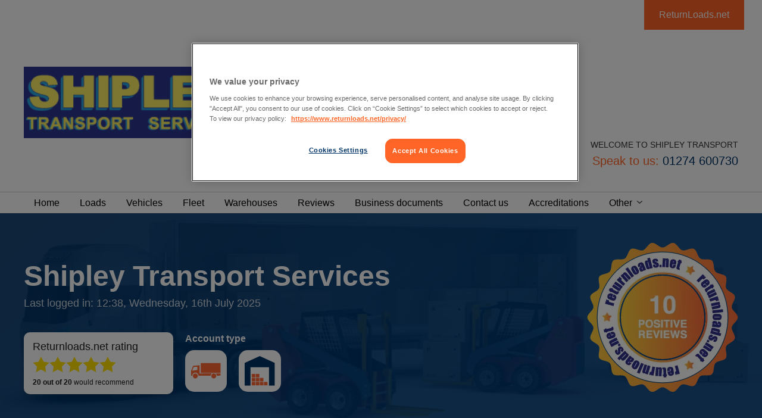

--- FILE ---
content_type: text/html; charset=utf-8
request_url: https://www.returnloads.net/members/shipley-transport-services/warehouses/
body_size: 35966
content:



<!DOCTYPE html>
<html>
<head id="Head1"><title>
	Shipley Transport Services - Warehouses | Returnloads.Net
</title><meta name="description" content="Shipley Transport Services - Warehouses - view all loads and vehicles on the Return Loads haulage exchange network." /><meta name="keywords" content="Shipley Transport Services, Warehouses, return loads, vehicles, haulage, exchange, network" /><meta charset="utf-8" /><meta name="viewport" content="width=device-width, initial-scale=1.0" /><link rel='canonical' href='https://www.returnloads.net/members/shipley-transport-services/warehouses/' />	<meta property="og:title" content="Shipley Transport Services - Warehouses | Returnloads.Net" /><meta property="og:url" content="http://www.returnloads.net/members/shipley-transport-services/warehouses/" /><meta property="og:type" content="website" /><meta property="og:image" content="http://www.returnloads.net/App_Themes/ReturnLoads/Images/logo-square.jpg" /><meta http-equiv="Content-Type" content="text/html; charset=utf-8" /><!-- CookiePro Cookies Consent Notice start for returnloads.net -->

<script src="https://cookie-cdn.cookiepro.com/scripttemplates/otSDKStub.js"  type="text/javascript" charset="UTF-8" data-domain-script="69974bad-cf6a-40d9-8b3c-c84511026e78" ></script>
<script type="text/javascript">
function OptanonWrapper() { }
</script>
<!-- CookiePro Cookies Consent Notice end for returnloads.net -->

    <!--[if (gte IE 6)&(lte IE 8)]>
        <script type="text/javascript" src="/returnloads/js/plugins/selectivizr/selectivizr-min.js"></script>
    <![endif]-->

    <!-- TrustBox script -->
    <script type="text/javascript" src="//widget.trustpilot.com/bootstrap/v5/tp.widget.bootstrap.min.js" async></script>

    <script type="text/javascript">
        var _gaq = _gaq || [];
        _gaq.push(['_setAccount', 'UA-27383378-1']);
        _gaq.push(['_trackPageview']);

        (function () {
            var ga = document.createElement('script'); ga.type = 'text/javascript'; ga.async = true;
            ga.src = ('https:' == document.location.protocol ? 'https://ssl' : 'http://www') + '.google-analytics.com/ga.js';
            var s = document.getElementsByTagName('script')[0]; s.parentNode.insertBefore(ga, s);
        })();

    </script>
    
    <link id="cssMain" href="/cmsglobalfiles/css/main.css?v=6.1.1+14" type="text/css" rel="stylesheet" />

        <style>
            .theme-color,
            .intro h2,
            .microsite-page h2,
            .microsite-page p a,
            .header.microsite .main-nav ul li a:hover,
            .breadcrumb a:hover,
            .recent-journeys .title,
            .microsite-docs .panel-title {
                color:  !important;
            }

            .border-theme,
            .microsite-page .microsite-page--intro {
                border-color:  !important;
            }

            .icon-fill,
            .recent-journeys ul li .recent-icon svg,
            .ms-gallery-prev svg,
            .ms-gallery-next svg {
                fill:  !important;
            }

            .header.microsite .main-nav ul li a {
                font-size: .9rem;            
            }

            .microsite.navbar .main-nav ul li a.active:after {
                border-color: transparent transparent  transparent;
                font-size: .8rem;
            }
        </style>

    

    <script src="/CMSGlobalFiles/Js/libs/modernizr.js"></script>

    <!--[if lt IE 9]>
      <script src="//cdnjs.cloudflare.com/ajax/libs/html5shiv/3.7.2/html5shiv.min.js"></script>
      <script src="//s3.amazonaws.com/nwapi/nwmatcher/nwmatcher-1.2.5-min.js"></script>
      <script src="//html5base.googlecode.com/svn-history/r38/trunk/js/selectivizr-1.0.3b.js"></script>
      <script src="//cdnjs.cloudflare.com/ajax/libs/respond.js/1.1.0/respond.min.js"></script>
      <script src="/cmsglobalfiles/vendor/rem.min.js"></script>
    <![endif]-->
</head>
<body class="LTR Chrome ENGB ContentBody"  id="microsites">
    <form method="post" action="/members/shipley-transport-services/warehouses/" id="form1">
<div class="aspNetHidden">
<input type="hidden" name="__CMSCsrfToken" id="__CMSCsrfToken" value="u/AO9V2mDCNqrAyzR1d3yxxscMA/KQGAEALPIO4+Ey7gU4fuypC4Hb1E9t3PpiPNfzZfnoFkrGEujUAV1TxaszQBNNg=" />
<input type="hidden" name="__EVENTTARGET" id="__EVENTTARGET" value="" />
<input type="hidden" name="__EVENTARGUMENT" id="__EVENTARGUMENT" value="" />

</div>

<script type="text/javascript">
//<![CDATA[
var theForm = document.forms['form1'];
if (!theForm) {
    theForm = document.form1;
}
function __doPostBack(eventTarget, eventArgument) {
    if (!theForm.onsubmit || (theForm.onsubmit() != false)) {
        theForm.__EVENTTARGET.value = eventTarget;
        theForm.__EVENTARGUMENT.value = eventArgument;
        theForm.submit();
    }
}
//]]>
</script>


<script src="https://ajax.aspnetcdn.com/ajax/4.6/1/WebForms.js" type="text/javascript"></script>
<script type="text/javascript">
//<![CDATA[
window.WebForm_PostBackOptions||document.write('<script type="text/javascript" src="/WebResource.axd?d=pynGkmcFUV13He1Qd6_TZAQ9v6xsyolesp1i3Xl8S-gFKKyP2zagGr268wEXRXm9UApexw2&amp;t=638901572248157332"><\/script>');//]]>
</script>


<input type="hidden" name="lng" id="lng" value="en-GB" />
<script type="text/javascript">
	//<![CDATA[

function PM_Postback(param) { if (window.top.HideScreenLockWarningAndSync) { window.top.HideScreenLockWarningAndSync(880); } if(window.CMSContentManager) { CMSContentManager.allowSubmit = true; }; __doPostBack('CMSPortalManager1$am',param); }
function PM_Callback(param, callback, ctx) { if (window.top.HideScreenLockWarningAndSync) { window.top.HideScreenLockWarningAndSync(880); }if (window.CMSContentManager) { CMSContentManager.storeContentChangedStatus(); };WebForm_DoCallback('CMSPortalManager1$am',param,callback,ctx,null,true); }
//]]>
</script>
<script src="https://ajax.aspnetcdn.com/ajax/4.6/1/MicrosoftAjax.js" type="text/javascript"></script>
<script type="text/javascript">
//<![CDATA[
(window.Sys && Sys._Application && Sys.Observer)||document.write('<script type="text/javascript" src="/ScriptResource.axd?d=NJmAwtEo3Ipnlaxl6CMhvqgYrAq4rTftzQtdjtQSofJMYJal8WoTfzVj5Dcui7addhMOEQaRvve655Z9LZT1wQq5z_ujKdby1g1wuP2A4d2PcqgdgpchiWG_1dV5noIJUFV2HhVSLXgL6_f9y8_Btu_Csr01&t=5c0e0825"><\/script>');//]]>
</script>

<script src="https://ajax.aspnetcdn.com/ajax/4.6/1/MicrosoftAjaxWebForms.js" type="text/javascript"></script>
<script type="text/javascript">
//<![CDATA[
(window.Sys && Sys.WebForms)||document.write('<script type="text/javascript" src="/ScriptResource.axd?d=dwY9oWetJoJoVpgL6Zq8OMHX_wVxQor05wSo_qm7mPIjX8jwroIS3ItQtZH25D8HUuhghoGeJdHwrAPXOh21pMKTAis_RqCo-Y1VBRH3ehWA0y3bi9zK_t_E2Hpy_mgxdcfiPsptGVAHQ2EjK8C4zZCPh2Y1&t=5c0e0825"><\/script>');//]]>
</script>

<script src="/ScriptResource.axd?d=[base64]" type="text/javascript"></script>
<script src="https://maps.googleapis.com/maps/api/js?key=AIzaSyAFyp-FE9mUrThZPE-LqIKWYX_FT-yrGbs" type="text/javascript"></script>
<script type="text/javascript">
	//<![CDATA[

var CMS = CMS || {};
CMS.Application = {
  "language": "en",
  "imagesUrl": "/CMSPages/GetResource.ashx?image=%5bImages.zip%5d%2f",
  "isDebuggingEnabled": true,
  "applicationUrl": "/",
  "isDialog": false,
  "isRTL": "false"
};

//]]>
</script>
<div class="aspNetHidden">

	<input type="hidden" name="__VIEWSTATEGENERATOR" id="__VIEWSTATEGENERATOR" value="55A54D2F" />
	<input type="hidden" name="__EVENTVALIDATION" id="__EVENTVALIDATION" value="9HpH38qSg7LiY42f6OX4JgC5RJ4p8rvSEKF4WW2xyoi5KGrcsYSxJ4QmrqXBRsNQT03H/+z57/3Pop6ALe8UqnzGNkut7kii+5VWomFYZjYBuif/dwygVtTK9B30JvdJ5zJBbw==" />
</div>

        <script type="text/javascript">
//<![CDATA[
Sys.WebForms.PageRequestManager._initialize('manScript', 'form1', ['tctxM',''], [], [], 90, '');
//]]>
</script>
<div id="ctxM">

</div>
        <div class="off-canvas-wrapper">
            <div class="off-canvas-wrapper-inner" data-off-canvas-wrapper>
                <div class="off-canvas position-right" id="offCanvas" data-off-canvas data-position="right">
                    

<ul class="vertical menu mobile-menu account-menu js-hook--accountmenu WHJEREAMI" data-responsive-menu="drilldown">
    <li>
        
    </li>
    
            <li id="ucAccountNav_rptAccountMenu_ctl00_menuLi">
                <a id="ucAccountNav_rptAccountMenu_ctl00_hypMenuItem" tabindex="0">Loads</a>
                
                        <ul class="menu vertical nested">
                    
                        
                    
                        
                    
                        
                    
                        
                    
                        
                    
                        </ul>
                    
            </li>
        
            <li id="ucAccountNav_rptAccountMenu_ctl01_menuLi">
                <a id="ucAccountNav_rptAccountMenu_ctl01_hypMenuItem" tabindex="1">Europe</a>
                
                        <ul class="menu vertical nested">
                    
                        
                    
                        
                    
                        </ul>
                    
            </li>
        
            <li id="ucAccountNav_rptAccountMenu_ctl02_menuLi">
                <a id="ucAccountNav_rptAccountMenu_ctl02_hypMenuItem" tabindex="2">Vehicles</a>
                
                        <ul class="menu vertical nested">
                    
                        
                    
                        
                    
                        </ul>
                    
            </li>
        
            <li id="ucAccountNav_rptAccountMenu_ctl03_menuLi">
                <a id="ucAccountNav_rptAccountMenu_ctl03_hypMenuItem" tabindex="3">Your company</a>
                
                        <ul class="menu vertical nested">
                    
                        
                    
                        
                    
                        
                    
                        
                    
                        
                    
                        
                    
                        
                    
                        </ul>
                    
            </li>
        
            <li id="ucAccountNav_rptAccountMenu_ctl04_menuLi">
                <a id="ucAccountNav_rptAccountMenu_ctl04_hypMenuItem" tabindex="4">My profile</a>
                
                        <ul class="menu vertical nested">
                    
                        
                    
                        
                    
                        
                    
                        
                    
                        
                    
                        </ul>
                    
            </li>
        
            <li id="ucAccountNav_rptAccountMenu_ctl05_menuLi">
                <a id="ucAccountNav_rptAccountMenu_ctl05_hypMenuItem" tabindex="5">Warehousing</a>
                
                        <ul class="menu vertical nested">
                    
                        
                    
                        
                    
                        </ul>
                    
            </li>
        
            <li id="ucAccountNav_rptAccountMenu_ctl06_menuLi">
                <a id="ucAccountNav_rptAccountMenu_ctl06_hypMenuItem" tabindex="6">Account</a>
                
                        <ul class="menu vertical nested">
                    
                        
                    
                        
                    
                        
                    
                        </ul>
                    
            </li>
        
            <li id="ucAccountNav_rptAccountMenu_ctl07_menuLi">
                <a id="ucAccountNav_rptAccountMenu_ctl07_hypMenuItem" tabindex="7" href="/My-Account/My-fleet">Drivers</a>
                
            </li>
        
            <li id="ucAccountNav_rptAccountMenu_ctl08_menuLi">
                <a id="ucAccountNav_rptAccountMenu_ctl08_hypMenuItem" tabindex="8" href="/My-Account/Feedback">Feedback</a>
                
            </li>
        
    
</ul>

                    <ul id="ucMenu_menu" style="margin:0" class="vertical menu mobile-menu js-hook--sitemenu" data-responsive-menu="drilldown">
        <li>
            <a id="ucMenu_hypHome" href="/members/shipley-transport-services/">Home</a>
        </li>
        <li>
            <a id="ucMenu_hypLoads" href="/members/shipley-transport-services/loads/">Loads</a>
        </li>
        <li>
            <a id="ucMenu_hypVehicles" href="/members/shipley-transport-services/vehicles/">Vehicles</a>
        </li>
        <li>
            <a id="ucMenu_hypFleet" href="/members/shipley-transport-services/fleet/">Fleet</a>
        </li>
        <li>
            <a id="ucMenu_hypWarehouses" class="active" href="/members/shipley-transport-services/warehouses/">Warehouses</a>
        </li>
        
        <li>
            <a id="ucMenu_hypReviews" href="/members/shipley-transport-services/reviews/">Reviews</a>
        </li>
        <li>
            <a id="ucMenu_hypBusinessDocuments" href="/sign-up/register/?ReturnUrl=%2fmembers%2fshipley-transport-services%2fbusiness-documents%2f">Business documents</a>
        </li>
        <li>
            <a id="ucMenu_hypContactUs" href="/members/shipley-transport-services/contact-us/">Contact us</a>
        </li>
       <li>
            <a id="ucMenu_hypAccreditations" href="/members/shipley-transport-services/accreditations/">Accreditations</a>
        </li>
       <li>
           <a>Other</a>
           <ul class="is-dropdown-submenu menu vertical">
        <li>
            <a id="ucMenu_hypGallery" href="/members/shipley-transport-services/gallery/">Gallery</a>
        </li>
        <li>
            <a id="ucMenu_hypServices" href="/members/shipley-transport-services/services/">Services</a>
        </li>
           </ul>
       </li>
    </ul>
                </div>
                <div class="off-canvas-content" data-off-canvas-content>
                    

                    

<section class="microsite-header microsite">
    <div class="row">
        <div id="ucHeader_rlLink" class="rlLink ">
	
            <a href="/">ReturnLoads.net</a>
        
</div>
        <div class="columns">
            <div class="logo">
                <a id="ucHeader_hypCompanyHome" href="/members/shipley-transport-services/"><img id="ucHeader_imgCompanyLogo" src="/getattachment/1b433b76-8bac-46fb-9d50-3cd6eec0db0f/shipleyshipley.jpg?height=120" alt="Shipley Transport Services" style="height:120px;" /></a>
            </div>
            <div class="mobile-nav">
                <a id="ucHeader_hypMobileNavPhone" class="mobile-nav--phone js-hook--slide-down" data-slide-down-scope="header" data-slide-down-association="pnlPhone">
                    <span class="mobile-nav--text">Phone</span>
                </a>
                <div class="mobile-nav--menu js-hook--show-sitemenu" data-toggle="offCanvas">
                    <span class="mobile-nav--text">Menu</span>
                </div>
            </div>
        </div>
        <div class="columns large-5 large-offset-4 strapline">
            <div class="row collapse">
                <div class="columns text-right">
                    <p class="tagline">WELCOME TO SHIPLEY TRANSPORT</p>
                    
                        <div class="phonenumbers">
                            <div class="phone-detail">
                                Speak to us: <span id="ucHeader_lblHeaderTelephone" class="tel theme-color">01274 600730</span>
                            </div>
                        </div>
                    
                </div>
            </div>
        </div>
    </div>
</section>
<section class="microsite navbar">
    <div class="row">
        <div class="columns">
            <nav class="main-nav">
                <ul id="ucHeader_ucMenu_menu" style="margin:0" data-dropdown-menu="">
        <li>
            <a id="ucHeader_ucMenu_hypHome" href="/members/shipley-transport-services/">Home</a>
        </li>
        <li>
            <a id="ucHeader_ucMenu_hypLoads" href="/members/shipley-transport-services/loads/">Loads</a>
        </li>
        <li>
            <a id="ucHeader_ucMenu_hypVehicles" href="/members/shipley-transport-services/vehicles/">Vehicles</a>
        </li>
        <li>
            <a id="ucHeader_ucMenu_hypFleet" href="/members/shipley-transport-services/fleet/">Fleet</a>
        </li>
        <li>
            <a id="ucHeader_ucMenu_hypWarehouses" class="active" href="/members/shipley-transport-services/warehouses/">Warehouses</a>
        </li>
        
        <li>
            <a id="ucHeader_ucMenu_hypReviews" href="/members/shipley-transport-services/reviews/">Reviews</a>
        </li>
        <li>
            <a id="ucHeader_ucMenu_hypBusinessDocuments" href="/sign-up/register/?ReturnUrl=%2fmembers%2fshipley-transport-services%2fbusiness-documents%2f">Business documents</a>
        </li>
        <li>
            <a id="ucHeader_ucMenu_hypContactUs" href="/members/shipley-transport-services/contact-us/">Contact us</a>
        </li>
       <li>
            <a id="ucHeader_ucMenu_hypAccreditations" href="/members/shipley-transport-services/accreditations/">Accreditations</a>
        </li>
       <li>
           <a>Other</a>
           <ul class="is-dropdown-submenu menu vertical">
        <li>
            <a id="ucHeader_ucMenu_hypGallery" href="/members/shipley-transport-services/gallery/">Gallery</a>
        </li>
        <li>
            <a id="ucHeader_ucMenu_hypServices" href="/members/shipley-transport-services/services/">Services</a>
        </li>
           </ul>
       </li>
    </ul>
            </nav>
        </div>
    </div>
</section>
<section class="descenders">
    <div id="pnlPhone" class="subnav-descender js-hook--descender" data-slide-down-scope="header">
        <div class="subnav-content">
            <div class="row">
                
                    <div class="columns">
                        <a id="ucHeader_hypTelephone" class="phone-lozenge phone-lozenge--tech" href="tel:01274%20600730"><span id="ucHeader_lblSpeakToUsMobile" class="title ellipsis">Speak to us</span>01274 600730</a>
                    </div>
                    <div class="columns">
                        <p>
                            WELCOME TO SHIPLEY TRANSPORT</p>
                    </div>
                
            </div>
        </div>
    </div>
</section>

                    <section id="ucTitlePanel_sctWrapper" class="title-panel microsite bg-theme bg-image">
    <div class="bg-overlay"></div> 
    <div class="row">
        <div class="column-outer-gutter">
            <div class="columns small-12 medium-9 large-8">
                <div class="row columns">
                    <h1>Shipley Transport Services</h1>
                    <p class="usage-summary">Last logged in: 12:38, Wednesday, 16th July 2025</p>
                </div>
                <div class="row">
                    <div class="columns small-12 medium-6 large-4">
                        <div id="ucTitlePanel_pnlRating" class="header__box">
	
                            <p>Returnloads.net rating</p>
                            <div class="rating"><a id="ucTitlePanel_ucStarRating_hypReview" title="5 stars" href="/members/shipley-transport-services/reviews/" target="_top">
    <div class="rating-wrap clearfix">
        <div id="ucTitlePanel_ucStarRating_pnlStar1" class="rating-star rating-star__gold">
		
            <svg><use xlink:href="/CMSGlobalFiles/Css/svg/sprite.symbol.svg#star" /></svg>
        
	</div><div id="ucTitlePanel_ucStarRating_pnlStar2" class="rating-star rating-star__gold">
		
            <svg><use xlink:href="/CMSGlobalFiles/Css/svg/sprite.symbol.svg#star" /></svg>
        
	</div><div id="ucTitlePanel_ucStarRating_pnlStar3" class="rating-star rating-star__gold">
		
            <svg><use xlink:href="/CMSGlobalFiles/Css/svg/sprite.symbol.svg#star" /></svg>
        
	</div><div id="ucTitlePanel_ucStarRating_pnlStar4" class="rating-star rating-star__gold">
		
            <svg><use xlink:href="/CMSGlobalFiles/Css/svg/sprite.symbol.svg#star" /></svg>
        
	</div><div id="ucTitlePanel_ucStarRating_pnlStar5" class="rating-star rating-star__gold">
		
            <svg><use xlink:href="/CMSGlobalFiles/Css/svg/sprite.symbol.svg#star" /></svg>
        
	</div>
    </div>
</a>
</div>
                            <div class="recommend">
                                <strong>20 out of 20</strong> would recommend
                            </div>
                        
</div>
                    </div>
                    <div class="columns small-12 medium-6 large-4 end">
                        
                    </div>
                             
                    
                    <div class="columns small-12 medium-6 large-4 end">
                        <div class="row columns">
                            <h6><strong>Account type</strong></h6>
                        </div>
                        <div class="row title-panel__account-type">
                            <div class="columns small-4">
                                <div class="text-center">
                                    <img id="ucTitlePanel_imgFreightAccount" title="Active Freight Exchange Member" src="/CMSGlobalFiles/Assets/logos/truck@3x.svg" />
                                </div>
                            </div>
                            <div class="columns small-4 small-pull-4">
                                <div class="text-center">
                                    <img id="ucTitlePanel_imgWarehouseAccount" title="Active Warehouse Exchange Member" src="/CMSGlobalFiles/Assets/logos/warehouse@3x.svg" />
                                </div>
                            </div>
                        </div>
                    </div>

                </div>

                <div class="row">
                    <div class="columns small-12 medium-6 large-4">
                        
                    </div>   
                </div>


            </div>
            <div class="columns small-12 medium-3 large-4"> 
                <img id="ucTitlePanel_imgBadge" class="review-badge" src="/CMSGlobalFiles/Assets/microsite/badges/10.png" alt="10 positive reviews" />                
            </div>
        </div>
    </div>
       
                

 
</section>
<section class="crumbtrail microsite show-for-medium">
    <div class="row">
        <div class="column-outer-gutter">
            <div class="columns">
                <ul class="breadcrumb">
                    <li class="first-item">
                        <a id="ucTitlePanel_hypFirstBreadcrumb" href="/members/shipley-transport-services/warehouses/">Warehouses</a>
                    </li>
                    <li>
                        <a id="ucTitlePanel_hypCompany" href="/members/shipley-transport-services/">Shipley Transport Services</a>
                    </li>
                </ul>
            </div>
        </div>
    </div>
</section>

                    
                            

<section class="microsite-page">
    <div class="row">
        <div class="columns">
            <div id="ucWarehouses_pnlIntroduction" class="intro-para">
	
                Warehousing / Handling<br />
Secure, 25,000 square foot warehousing facility one mile from junction 26 of the M62.<br />
<br />
Warehousing facilities in Yorkshire near to M62 Leeds/Bradford<br />
Shipley Transport Services warehouse is 25,000 square feet in size built on a four acre freehold site approximately one mile from junction 26 of the M62. The location being ideal for connection to the Motorway networks. The warehouse is partially racked to provide a safe and secure handling and storage facility to our customers.<br />
<br />
Core Services<br />
Consolidation &amp; Container/Trailer Loading Facilities<br />
Long and Short Term Warehousing<br />
Breakbulk/Pick and Packing<br />
Export Casing and Packing<br />
Security<br />
All the above facilities are protected by a 24 hour security guard with a CCTV surveillance system and Redcare alarm connected directly to the Police.
            
</div>
            

<section class="results-table">
    <div class="row">
        <div class="column-reverse-gutter">
            <div class="columns">
                <div class="results-column">
                    
                            <div id="ucWarehouses_ucWarehousesList_rptList_ctl00_ucWarehouseListItem_pnlRow" class="result-row clearfix result-row__logged-in">
	     
    <div id="ucWarehouses_ucWarehousesList_rptList_ctl00_ucWarehouseListItem_pnlCompany" class="result-cell result-cell__company" data-equalizer-watch="res-table">
		
        <a id="ucWarehouses_ucWarehousesList_rptList_ctl00_ucWarehouseListItem_hypLogo" href="/members/shipley-transport-services/" target="_top"><img src="/getattachment/1b433b76-8bac-46fb-9d50-3cd6eec0db0f/shipleyshipley.jpg?height=60" alt="" /></a>
        <div class="company-details">
            <a id="ucWarehouses_ucWarehousesList_rptList_ctl00_ucWarehouseListItem_hypCompanyName" href="/members/shipley-transport-services/">Shipley Transport Services</a><br />
            <a id="ucWarehouses_ucWarehousesList_rptList_ctl00_ucWarehouseListItem_hypCompanyPhoneNumber" href="tel:01274%20600730">01274 600730</a>
        </div>
    
	</div>  
    <div id="ucWarehouses_ucWarehousesList_rptList_ctl00_ucWarehouseListItem_pnlRoute" class="result-cell result-cell__route" data-equalizer-watch="res-table">
		
        <div class="route-name">
            <strong>Bradford</strong>
        </div>
        <div class="hide-for-medium small-icon clearfix">
            <div id="ucWarehouses_ucWarehousesList_rptList_ctl00_ucWarehouseListItem_ucStatusIconSmall_pnlstatus" class="load-list--status load-list--status__general-availability">
			
    <div class="load-list--icon"></div>
    <div class="load-list--label"></div>

		</div>
        </div>
        <div class="load-description">
            
                <strong>Facilities:</strong> Distribution, General, Secure area<br /> 
            
            <strong>Size: 25000sq ft</strong><br />
            <strong>Availability: General availability</strong>
        </div>
    
	</div> 
    <div id="ucWarehouses_ucWarehousesList_rptList_ctl00_ucWarehouseListItem_pnlStatus" class="result-cell result-cell__status show-for-medium" data-equalizer-watch="res-table">
		
        <div id="ucWarehouses_ucWarehousesList_rptList_ctl00_ucWarehouseListItem_ucStatusIcon_pnlstatus" class="load-list--status load-list--status__general-availability">
			
    <div class="load-list--icon"></div>
    <div class="load-list--label"></div>

		</div>
    
	</div>
    <div id="ucWarehouses_ucWarehousesList_rptList_ctl00_ucWarehouseListItem_pnlAction" class="result-cell result-cell__action" data-equalizer-watch="res-table">
		
        <a class="button small no-icon expanded baseline js-hook--expandresults">View details</a>
    
	</div>
    <div id="ucWarehouses_ucWarehousesList_rptList_ctl00_ucWarehouseListItem_pnlDetails" class="row collapse results-expanded">
		        
        <div class="columns expanded__summary"> 
            To enquire about this warehouse call
            <div class="summary__name">
                <a id="ucWarehouses_ucWarehousesList_rptList_ctl00_ucWarehouseListItem_hypCompanyNameTitle" href="/members/shipley-transport-services/">Shipley Transport Services</a> on <a id="ucWarehouses_ucWarehousesList_rptList_ctl00_ucWarehouseListItem_hypBookingCompanyNumber" href="tel:01274%20600730">01274 600730</a>
            </div>
        </div>
        <div id="ucWarehouses_ucWarehousesList_rptList_ctl00_ucWarehouseListItem_pnlFlexContainer" class=" columns flex-container">
			
            <div class="flex-item">
                <div class="expanded__route clearfix">
                    <div class="route__to">
                        <div class="waypoint-title">Bradford</div>
                    </div> 
                </div>
                <dl class="clearfix">
                    <dt>Description:</dt>
                    <dd>WAREHOUSE &amp; DISTRIBUTION</dd>
                    <dt>Size:</dt>
                    <dd>25000 sq ft</dd>
                    <dt>Height:</dt>
                    <dd>7m</dd>
                    
                        <dt>Facilities:</dt>
                        <dd>Distribution, General, Secure area</dd>                            
                    
                    <dt>Availability:</dt>
                    <dd>General availability</dd>
                    
                </dl> 
                <div class="expanded_map clearfix">
                    <div class="map" style="width: 100% !important;">
                        <div class="js-coords-from">
                            <input type="hidden" name="ucWarehouses$ucWarehousesList$rptList$ctl00$ucWarehouseListItem$hfLatitudeFrom" id="ucWarehouses_ucWarehousesList_rptList_ctl00_ucWarehouseListItem_hfLatitudeFrom" value="53.78856" />
                            <input type="hidden" name="ucWarehouses$ucWarehousesList$rptList$ctl00$ucWarehouseListItem$hfLongitudeFrom" id="ucWarehouses_ucWarehousesList_rptList_ctl00_ucWarehouseListItem_hfLongitudeFrom" value="-1.75102" />
                        </div>
                        <img src="/app_themes/returnloads/images/loading.gif" class="js-spinner spinner" alt="Map loading..." height="48" width="48"/>
                    </div>
                </div>
            </div>
            <div class="flex-item flex-item--offset">
                <div class="expanded__title">Company details</div>
                <dl class="clearfix">
                    <dt>Company:</dt>
                    <dd>
                        Shipley Transport Services
                    </dd>
                    <dt>Contact:</dt>
                    <dd>
                        Blair Clarke
                    </dd>
                    <dt>Phone number:</dt>
                    <dd>
                        01274 600730
                    </dd>
                            
                    

                    <dt>Email</dt>
                    <dd>
                        <a id="ucWarehouses_ucWarehousesList_rptList_ctl00_ucWarehouseListItem_hypBookingEmail" href="/cdn-cgi/l/email-protection#90c4e2f1f6f6f9f3d0e3f8f9e0fcf5e9e4e2f1fee3e0ffe2e4bef3ffbee5fb"><span class="__cf_email__" data-cfemail="4612342720202f2506352e2f362a233f32342728353629343268252968332d">[email&#160;protected]</span></a>
                    </dd>
                            
                    <div id="ucWarehouses_ucWarehousesList_rptList_ctl00_ucWarehouseListItem_pnlFax">
				
                        <dt>Fax number:</dt>
                        <dd>
                            01274 600760
                        </dd>
                    
			</div>
                            
                    <dt class="fw">Address:</dt>
                    <dd class="fw">
                        Shipley Transport Services, 100 Dealburn Road, Low Moor, Bradford, West Yorkshire, BD12 0RG
                    </dd>
                </dl>  
            </div>
        
		</div>
    
	</div>

</div>

                        
                    
                </div>
                <div class="warehouses__filler"></div>
            </div>
            
        </div>
    </div>
</section>


<div id="map-directions"></div>

        </div>
    </div>
</section>
                        
                    

<section class="footer">
    <div class="row">
        <div class="columns">
            

            <div class="footer__logos">
                <a href="https://www.mandata.co.uk/" class="footer__logo" target="_blank">
                    <img src="/CMSGlobalFiles/Assets/logos/logo--mandata.png" class="footer__logoImage" />
                </a>
            </div>
            <div class="copy">&copy; 2026 Returnloads.Net. All rights reserved.</div>
            <div class="footer-nav-wrap">
                <div id="ucFooter_ucFooterMenu_pnlMenu">
	

        <ul class="cmsFooterMenu">
    
        <li id="ucFooter_ucFooterMenu_rptMainMenu_ctl01_menuLi">
            <a id="ucFooter_ucFooterMenu_rptMainMenu_ctl01_hypMenuItem" tabindex="0" href="/advertising-opportunities/">Advertising Opportunities</a>
        </li>
    
        <li id="ucFooter_ucFooterMenu_rptMainMenu_ctl02_menuLi">
            <a id="ucFooter_ucFooterMenu_rptMainMenu_ctl02_hypMenuItem" tabindex="1" href="/contact-us/">Contact us</a>
        </li>
    
        <li id="ucFooter_ucFooterMenu_rptMainMenu_ctl03_menuLi">
            <a id="ucFooter_ucFooterMenu_rptMainMenu_ctl03_hypMenuItem" tabindex="2" href="/green/">Green</a>
        </li>
    
        <li id="ucFooter_ucFooterMenu_rptMainMenu_ctl04_menuLi">
            <a id="ucFooter_ucFooterMenu_rptMainMenu_ctl04_hypMenuItem" tabindex="3" href="/privacy/">Privacy</a>
        </li>
    
        <li id="ucFooter_ucFooterMenu_rptMainMenu_ctl05_menuLi">
            <a id="ucFooter_ucFooterMenu_rptMainMenu_ctl05_hypMenuItem" tabindex="4" href="/terms/">Terms and conditions</a>
        </li>
    
        <li id="ucFooter_ucFooterMenu_rptMainMenu_ctl06_menuLi">
            <a id="ucFooter_ucFooterMenu_rptMainMenu_ctl06_hypMenuItem" tabindex="5" href="/site-map/">Site map</a>
        </li>
    
        <li id="ucFooter_ucFooterMenu_rptMainMenu_ctl07_menuLi">
            <a id="ucFooter_ucFooterMenu_rptMainMenu_ctl07_hypMenuItem" tabindex="6" href="/haulage/">Haulage</a>
        </li>
    
        <li id="ucFooter_ucFooterMenu_rptMainMenu_ctl08_menuLi">
            <a id="ucFooter_ucFooterMenu_rptMainMenu_ctl08_hypMenuItem" tabindex="7" href="/partners-sponsors/">Partners & Sponsors</a>
        </li>
    
        <li id="ucFooter_ucFooterMenu_rptMainMenu_ctl09_menuLi">
            <a id="ucFooter_ucFooterMenu_rptMainMenu_ctl09_hypMenuItem" tabindex="8" href="/freight-exchange/">Freight Exchange</a>
        </li>
    
        <li id="ucFooter_ucFooterMenu_rptMainMenu_ctl10_menuLi">
            <a id="ucFooter_ucFooterMenu_rptMainMenu_ctl10_hypMenuItem" tabindex="9" href="/becoming-an-owner-driver/">Becoming An Owner Driver</a>
        </li>
    
        <li id="ucFooter_ucFooterMenu_rptMainMenu_ctl11_menuLi">
            <a id="ucFooter_ucFooterMenu_rptMainMenu_ctl11_hypMenuItem" tabindex="10" href="/hgv-driver-shortage/">HGV Driver Shortage</a>
        </li>
    
        <li id="ucFooter_ucFooterMenu_rptMainMenu_ctl12_menuLi">
            <a id="ucFooter_ucFooterMenu_rptMainMenu_ctl12_hypMenuItem" tabindex="11" href="/cookie-policy/">Cookie Policy</a>
        </li>
    
        <li id="ucFooter_ucFooterMenu_rptMainMenu_ctl13_menuLi">
            <a id="ucFooter_ucFooterMenu_rptMainMenu_ctl13_hypMenuItem" tabindex="12" href="/courier-exchange/">Couriers</a>
        </li>
    
        <li id="ucFooter_ucFooterMenu_rptMainMenu_ctl14_menuLi">
            <a id="ucFooter_ucFooterMenu_rptMainMenu_ctl14_hypMenuItem" tabindex="13" href="/how-it-works/">How it works</a>
        </li>
    
        <li id="ucFooter_ucFooterMenu_rptMainMenu_ctl15_menuLi">
            <a id="ucFooter_ucFooterMenu_rptMainMenu_ctl15_hypMenuItem" tabindex="14" href="/help-centre/">Help Centre</a>
        </li>
    
        <li id="ucFooter_ucFooterMenu_rptMainMenu_ctl16_menuLi">
            <a id="ucFooter_ucFooterMenu_rptMainMenu_ctl16_hypMenuItem" tabindex="15" href="/industry-info/">Industry Info</a>
        </li>
    
        <li id="ucFooter_ucFooterMenu_rptMainMenu_ctl17_menuLi">
            <a id="ucFooter_ucFooterMenu_rptMainMenu_ctl17_hypMenuItem" tabindex="16" href="/news/">News</a>
        </li>
    
        <li id="ucFooter_ucFooterMenu_rptMainMenu_ctl18_menuLi">
            <a id="ucFooter_ucFooterMenu_rptMainMenu_ctl18_hypMenuItem" tabindex="17" href="/blog/">Blog</a>
        </li>
    
        </ul>
    

</div>


            </div>
            <div class="address">
                Returnloads.net, Q5 Quorum Business Park, Newcastle Upon Tyne, NE12 8BS. Tel: 0191 250 2220
            </div>
        </div>
    </div>
</section>

                    

<section class="powered-by">
    <div class="row">
        <div class="column-outer-gutter clearfix">
            <div class="columns medium-4 medium-offset-4 text-center">
                <p>Powered by:</p>
                <a href="/">
                    <img src="/CMSGlobalFiles/Assets/svg/returnloads-logo.svg" alt="Returnloads.net freight exchange" />
                </a>
            </div>
        </div>
    </div>
</section>
                </div>
            </div>
        </div>


        <script data-cfasync="false" src="/cdn-cgi/scripts/5c5dd728/cloudflare-static/email-decode.min.js"></script><script src="//ajax.googleapis.com/ajax/libs/jquery/2.1.1/jquery.min.js"></script>
        <script>window.jQuery || document.write('<script src="/cmsglobalfiles/js/libs/jquery-2-1-1.js"><\/script>')</script>
        <script src="/_assets/lib/foundation-sites/dist/foundation.js"></script>
        <script>
            $(document).foundation();
        </script>
        <script src="/cmsglobalfiles/js/site.js"></script>
        <script>
            $(document).ready(function () {
                var colorLuminance = function (hex, lum) {
                    hex = hex || '#003366';
                    // validate hex string
                    hex = String(hex).replace(/[^0-9a-f]/gi, '');
                    if (hex.length < 6) {
                        hex = hex[0] + hex[0] + hex[1] + hex[1] + hex[2] + hex[2];
                    }
                    lum = lum || 0;

                    // convert to decimal and change luminosity
                    var rgb = '', c, i;
                    for (i = 0; i < 3; i++) {
                        c = parseInt(hex.substr(i * 2, 2), 16);
                        c = Math.round(Math.min(Math.max(0, c + (c * lum)), 255)).toString(16);
                        rgb += ('00' + c).substr(c.length);
                    }

                    return {
                        primary: '#' + hex,
                        secondary: '#' + rgb
                    };
                };
                var colors = colorLuminance('', 0.2);
            $('.bg-overlay').css('background', 'linear-gradient(135deg, ' + colors.primary + ' 0%, ' + colors.secondary + ' 62%)');
            });
        </script>
        <?xml version="1.0" encoding="iso-8859-1"?><svg xmlns="http://www.w3.org/2000/svg" xmlns:xlink="http://www.w3.org/1999/xlink"><symbol viewBox="0 0 100 100" id="Truck"><path d="M91.853 66.672h-5.999c0-3.21-1.814-6-4.185-7.952h16.88v6.14l-6.697 1.812zM32.84 25.376h65.57v31.53H32.84v-31.53zm32.506 41.296h-39.76c0-5.58-4.744-10.045-10.325-10.045S5.218 61.09 5.218 66.81H3.822c-1.116 0-2.372-.697-2.372-1.813V50.488a11494.23 11494.23 0 0 1 6.557-15.765l21.206-1.953v26.09h40.18c-2.373 1.813-4.047 4.603-4.047 7.812zM20.842 37.235l-11.44.837L4.798 50.21l16.044-2.094v-10.88zm-5.58 21.484c4.325 0 7.952 3.626 7.952 7.95 0 4.465-3.488 7.953-7.952 7.953-4.325 0-7.952-3.627-7.952-7.952.14-4.323 3.627-7.95 7.952-7.95zm60.27 0c4.324 0 7.95 3.626 7.95 7.95 0 4.465-3.487 7.953-7.95 7.953-4.326 0-7.953-3.627-7.953-7.952s3.626-7.95 7.95-7.95z"/></symbol><symbol viewBox="0 0 100 100" id="box-plus"><path d="M68.52 46.72H52.95V31.145c0-.844-.308-1.574-.925-2.19-.616-.616-1.346-.925-2.19-.925s-1.574.31-2.19.926c-.616.616-.925 1.346-.925 2.19V46.72H31.146c-.844 0-1.574.307-2.19.924-.616.616-.925 1.346-.925 2.19s.31 1.574.926 2.19c.616.616 1.346.925 2.19.925H46.72V68.52c0 .844.307 1.574.924 2.19.616.616 1.346.925 2.19.925s1.574-.308 2.19-.925c.616-.616.925-1.346.925-2.19V52.948H68.52c.844 0 1.574-.308 2.19-.925.616-.616.925-1.346.925-2.19s-.308-1.574-.925-2.19c-.618-.616-1.348-.924-2.19-.924zM87.21 0h-74.75C9.018 0 6.083 1.217 3.65 3.65S0 9.02 0 12.458v74.75c0 3.44 1.217 6.375 3.65 8.808s5.37 3.65 8.808 3.65h74.75c3.44 0 6.375-1.217 8.808-3.65s3.65-5.37 3.65-8.808v-74.75c0-3.44-1.217-6.375-3.65-8.808S90.646 0 87.208 0zm6.23 87.208c0 1.687-.616 3.147-1.85 4.38-1.232 1.233-2.692 1.85-4.38 1.85H12.46c-1.686 0-3.146-.617-4.38-1.85-1.232-1.233-1.848-2.693-1.848-4.38v-74.75c0-1.687.616-3.147 1.85-4.38s2.692-1.85 4.38-1.85h74.75c1.686 0 3.146.617 4.38 1.85 1.232 1.233 1.848 2.693 1.848 4.38v74.75z"/></symbol><symbol id="calendar" viewBox="0 0 92 98"><defs><style>.accls-1{fill:#fff}.accls-2{fill:#f2673a}</style></defs><title>calendar</title><g id="accalendar"><g id="ac_Group_" data-name="&lt;Group>"><path id="ac_Path_" data-name="&lt;Path>" class="accls-1" d="M26 19.5a4.5 4.5 0 0 1-4.5 4.5 4.5 4.5 0 0 1-4.5-4.5v-15A4.5 4.5 0 0 1 21.5 0 4.5 4.5 0 0 1 26 4.5v15z"/><path id="ac_Path_2" data-name="&lt;Path>" class="accls-1" d="M75 19.5a4.5 4.5 0 0 1-4.5 4.5 4.5 4.5 0 0 1-4.5-4.5v-15A4.5 4.5 0 0 1 70.5 0 4.5 4.5 0 0 1 75 4.5v15z"/><path id="ac_Path_3" data-name="&lt;Path>" class="accls-2" d="M79 12v7c0 4.53-3.64 9-8.17 9h-1.26C65 28 62 23.53 62 19v-7H30v7c0 4.53-3.43 9-8 9h-1.23C16.24 28 13 23.53 13 19v-7H0v86h92V12H79z"/><path id="ac_Path_4" data-name="&lt;Path>" class="accls-1" d="M28 35h15v16H28z"/><path id="ac_Path_5" data-name="&lt;Path>" class="accls-1" d="M49 35h16v16H49z"/><path id="ac_Path_6" data-name="&lt;Path>" class="accls-1" d="M71 35h16v16H71z"/><path id="ac_Path_7" data-name="&lt;Path>" class="accls-1" d="M5 55h17v15H5z"/><path id="ac_Path_8" data-name="&lt;Path>" class="accls-1" d="M28 55h15v15H28z"/><path id="ac_Path_9" data-name="&lt;Path>" class="accls-1" d="M49 55h16v15H49z"/><path id="ac_Path_10" data-name="&lt;Path>" class="accls-1" d="M71 55h16v15H71z"/><path id="ac_Path_11" data-name="&lt;Path>" class="accls-1" d="M5 74h17v16H5z"/><path id="ac_Path_12" data-name="&lt;Path>" class="accls-1" d="M28 74h15v16H28z"/><path id="ac_Path_13" data-name="&lt;Path>" class="accls-1" d="M49 74h16v16H49z"/></g></g></symbol><symbol viewBox="0 0 21.25 36.25" id="chevron"><path d="M.78 20.547l16.25 16.25c1.147 1.146 2.293 1.146 3.44 0 .52-.52.78-1.12.78-1.797 0-.677-.26-1.224-.78-1.64L6.093 18.827 20.47 4.298c1.25-1.147 1.275-2.293.077-3.44-1.198-1.144-2.37-1.144-3.516 0L.78 17.11c-.52.418-.78.99-.78 1.72s.26 1.302.78 1.72zM50 51.327"/></symbol><symbol viewBox="0 0 100 100" id="circle-left"><path d="M19.385 80.482C10.963 72.06 6.685 61.9 6.685 50s4.278-22.06 12.7-30.615c8.423-8.422 18.584-12.7 30.482-12.7s22.06 4.277 30.615 12.7 12.7 18.717 12.7 30.615-4.278 22.06-12.7 30.48c-8.557 8.423-18.718 12.702-30.616 12.702s-22.058-4.278-30.48-12.7zm-4.813-65.91C4.812 24.332 0 36.096 0 49.866S4.813 75.4 14.572 85.16s21.524 14.706 35.294 14.706 25.67-4.947 35.428-14.572S99.867 63.77 99.867 50 94.92 24.332 85.294 14.572 63.77 0 49.866 0c-13.77 0-25.534 4.813-35.294 14.572zm18.85 35.16c0 .937.402 1.74 1.07 2.274l21.658 21.79c1.47 1.472 3.075 1.472 4.68 0 1.603-1.47 1.603-3.074-.135-4.544l-19.117-19.52 19.25-19.384c1.74-1.47 1.74-3.075.135-4.545-1.604-1.47-3.21-1.47-4.68 0L34.494 47.46c-.67.535-1.07 1.337-1.07 2.273z"/></symbol><symbol viewBox="0 0 100 100" id="circle-plus"><path d="M52.748 22.734h-5.43v24.434H22.07v5.43h25.25v24.435h5.428V52.598h23.35v-5.43h-23.35z"/><path d="M80.482 19.385c8.422 8.422 12.7 18.583 12.7 30.48s-4.277 22.06-12.7 30.616C72.06 88.905 61.9 93.183 50 93.183s-22.06-4.278-30.615-12.7-12.7-18.717-12.7-30.616 4.278-22.06 12.7-30.48c8.556-8.423 18.717-12.7 30.615-12.7s22.06 4.277 30.482 12.7zm4.812 65.91C95.054 75.534 99.867 63.77 99.867 50s-4.813-25.535-14.572-35.294S63.77 0 50 0C36.23 0 24.332 4.947 14.572 14.572S0 36.096 0 49.866s4.947 25.67 14.572 35.428S36.096 99.867 50 99.867c13.77 0 25.535-4.813 35.294-14.573z"/></symbol><symbol viewBox="0 0 100 100" id="circle-right"><path d="M80.482 19.385c8.422 8.422 12.7 18.583 12.7 30.48s-4.277 22.06-12.7 30.616C72.06 88.905 61.9 93.183 50 93.183s-22.06-4.278-30.615-12.7-12.7-18.717-12.7-30.616 4.278-22.06 12.7-30.48c8.556-8.423 18.717-12.7 30.615-12.7s22.06 4.277 30.482 12.7zm4.812 65.91C95.054 75.534 99.867 63.77 99.867 50s-4.813-25.535-14.572-35.294S63.77 0 50 0C36.23 0 24.332 4.947 14.572 14.572S0 36.096 0 49.866s4.947 25.67 14.572 35.428S36.096 99.867 50 99.867c13.77 0 25.535-4.813 35.294-14.573zm-18.85-35.16c0-.937-.4-1.74-1.07-2.274L43.717 26.07c-1.47-1.47-3.075-1.47-4.68 0-1.603 1.47-1.603 3.075.135 4.545l19.118 19.52-19.252 19.384c-1.738 1.47-1.738 3.074-.134 4.544s3.21 1.47 4.68 0l21.79-21.658c.67-.534 1.07-1.336 1.07-2.272z"/></symbol><symbol viewBox="0 0 100 100" id="circle-triangle"><path d="M50.183.55A49.48 49.48 0 0 0 .55 50.183c0 27.53 22.102 49.633 49.633 49.633s49.633-22.102 49.633-49.633S77.326.55 50.183.55zm-8.918 79.88V19.937L71.51 50.183 41.265 80.43z"/></symbol><symbol viewBox="0 0 100 100" id="cross"><path d="M55.55 49.714L94.71 6.73c.765-.764 1.224-1.682 1.224-2.752s-.46-1.99-1.224-2.753S93.027 0 91.956 0s-1.99.46-2.753 1.224L49.89 44.208 10.578 1.224C9.813.46 8.895 0 7.824 0s-1.836.46-2.6 1.07C4.46 1.837 4 2.754 4 3.825s.46 1.99 1.224 2.753l39.313 43.137L5.224 92.85C4.46 93.617 4 94.535 4 95.606s.46 1.99 1.224 2.753c.765.612 1.53 1.07 2.6 1.07s1.99-.458 2.753-1.223L49.89 55.22l39.313 42.985c.765.765 1.683 1.224 2.753 1.224s1.99-.46 2.753-1.225c.764-.765 1.223-1.683 1.223-2.753s-.46-1.99-1.224-2.753L55.55 49.713z"/></symbol><symbol viewBox="0 0 100 100" id="cross-big"><path d="M100 19.2L80.8 0 50 30.8 19.2 0 0 19.2 30.8 50 0 80.8 19.2 100 50 69.2 80.8 100 100 80.8 69.2 50z"/></symbol><symbol viewBox="0 0 100 100" id="document"><path d="M65.49 36.267L44.33 57.424l-9.82-9.82-7.696 7.694 17.387 17.645 28.98-28.98z"/><path d="M65.004 0H12v100h76V24.104L65.004 0zM65 7.942L79.052 22H65V7.942zM18 95V5h42v22h23v68H18z"/></symbol><symbol viewBox="0 0 100 100" id="down"><path d="M49.75 65.926l-42.62-46.6C6.303 18.497 5.308 18 4.147 18s-2.156.497-2.82 1.327C.5 19.99 0 20.985 0 22.147S.498 24.3 1.327 25.13L46.6 74.88c.497.5.828.664 1.492.83.497.166 1.16.332 1.658.332s1.16-.166 1.658-.332.995-.497 1.493-.83l45.273-49.75c.83-.828 1.327-1.823 1.327-2.984s-.497-2.156-1.327-2.985c-.83-.663-1.658-1.16-2.82-1.16s-2.155.497-2.984 1.327l-42.62 46.6z"/></symbol><symbol viewBox="0 0 100 100" id="email"><path d="M0 16v68h100V16H0zm89.475 6l-38.53 30.075L11.418 22h78.058zM6 78V25.82l44.5 33.942L94 25.822V78H6z"/></symbol><symbol viewBox="0 0 100 100" id="facebook"><path d="M62.875 50h-8.25v30.125H43.5V50h-7.625V39.625H43.5v-6c0-4.5.875-8 2.5-10.25C47.75 21.125 50.875 20 55.625 20h8.25v10.375H58.75c-1.875 0-3 .375-3.375 1-.5.625-.625 1.75-.625 3.375v5.125h9.375L62.875 50zM81.25 0h-62.5C13.5 0 9.125 1.875 5.5 5.5S0 13.5 0 18.75v62.5c0 5.25 1.875 9.625 5.5 13.25s8 5.5 13.25 5.5h62.5c5.25 0 9.625-1.875 13.25-5.5s5.5-8 5.5-13.25v-62.5c0-5.25-1.875-9.625-5.5-13.25S86.5 0 81.25 0z"/></symbol><symbol viewBox="0 0 100 100" id="find-a-load"><path d="M44.827 99.7V63.96h35.74V99.7h-35.74zm-18.81-75.24h33.86V60.2h-33.86V24.46zM41.065 99.7H5.325V63.96h35.74V99.7z" fill="#f26730"/><path d="M79.626 34.616c2.257-3.386 3.386-7.524 3.386-11.85C83.2 10.538 73.232.568 61.004.568s-22.196 9.968-22.196 22.195 9.97 22.196 22.196 22.196c4.138 0 8.088-1.128 11.286-3.197L87.338 56.81l7.336-7.335-15.048-14.86zm-18.81-25.77c7.712 0 13.92 6.207 13.92 13.92s-6.207 13.92-13.92 13.92-13.92-6.207-13.92-13.92 6.396-13.92 13.92-13.92z" fill="#1b3766"/></symbol><symbol viewBox="0 0 100 100" id="find-a-vehicle"><path d="M82.7 83.12h-5.393c0-1.685-1.687-5.056-3.878-6.74h15v5.56l-5.73 1.18zM29.436 46.04H88.43v28.654H29.437V46.04zm29.33 37.08H22.86c0-5.056-4.382-9.27-9.27-9.27-5.058 0-9.103 4.214-9.103 9.27H3.31c-1.01 0-2.36-.168-2.36-1.18V68.626c1.686-3.708 6.068-14.327 6.068-14.327l19.215-1.686v23.766l36.24-.337c-2.19 1.856-3.708 5.396-3.708 7.08zM19.322 56.828l-10.788.842-4.382 10.787 14.833-2.19h.337v-9.44zm-5.9 19.552c4.045 0 7.248 3.202 7.248 7.247s-3.202 7.248-7.247 7.248-7.248-3.203-7.248-7.248c.17-3.877 3.37-7.248 7.248-7.248zm54.613 0c4.045 0 7.248 3.202 7.248 7.247s-3.203 7.248-7.248 7.248-7.248-3.203-7.248-7.248c0-3.877 3.202-7.248 7.248-7.248z" fill="#f26730"/><path d="M85.06 40.982a20.922 20.922 0 0 0 3.203-11.125c0-11.462-9.27-20.732-20.732-20.732S46.8 18.395 46.8 29.857 56.067 50.59 67.53 50.59c3.877 0 7.417-1.01 10.62-2.865l13.99 13.99 6.91-6.91L85.06 40.98zM67.36 16.71c7.25 0 12.98 5.9 12.98 12.98 0 7.247-5.9 12.978-12.98 12.978s-12.978-5.9-12.978-12.98 5.9-12.978 12.98-12.978z" fill="#1b3766"/></symbol><symbol viewBox="0 0 38 49" id="footer-leaf"><image data-name="Vector Smart Object" width="38" height="49" xlink:href="[data-uri]"/></symbol><symbol viewBox="0 0 100 100" id="google-plus"><path d="M42.375 60.125c-1.75-.5-3.375-.75-5.125-.75-3.75 0-7.125 1-10 3.125s-4.375 4.5-4.375 7.25c0 3 1.25 5.5 3.75 7.625S32.25 80.5 36 80.5c9.75 0 14.625-3.5 14.625-10.375 0-.625-.125-1.375-.375-2.125 0-.375-.125-.75-.25-1.125-.25-.375-.5-.875-.875-1.25-.375-.5-.75-.875-1-1.125s-.625-.625-1.125-1-1-.75-1.25-1c-.375-.25-.875-.625-1.625-1.125s-1.5-1-1.75-1.25zm3.375-25.75C45.375 31 44.125 28.125 42 25.75s-4.5-3.5-7.125-3.625-4.625 1-6.125 3.375c-1.5 2.25-2 5.125-1.5 8.375.5 3.375 1.75 6.25 3.875 8.75s4.5 3.75 7 3.75c2.5.125 4.5-1.125 6-3.375 1.375-2.375 2-5.25 1.625-8.625zM87.5 44H75v12.25h-6.25V44h-12.5v-6.5h12.5V25H75v12.5h12.5V44zM36.125 83.625c-5.75 0-10.625-1.125-14.5-3.25-4-2.125-6-5-6-8.5 0-3.625 1.875-6.875 5.75-9.875 3.875-2.875 8.375-4.375 13.75-4.375h3.5c-1.875-1.875-2.75-3.75-2.75-5.625 0-1.125.375-2.375 1-3.75-.5.125-1.125.25-1.75.25-4.375 0-8.125-1.375-11-4.25C21.25 41.5 19.875 38 19.875 34c0-3.875 1.75-7.375 5.25-10.25s7.5-4.375 12.125-4.375h19.875L52.75 22.5H46.5c2 .75 3.5 2.25 4.75 4.375C52.375 29 53 31.375 53 34c0 4-1.875 7.5-5.625 10.375-1.625 1.25-2.625 2.25-3.125 3S43.5 49 43.5 50.25c0 1.625 1.75 3.625 5.25 6 2.625 2 4.375 3.875 5.5 5.75 1 1.875 1.5 4.375 1.5 7.375 0 3.75-1.75 7.125-5.25 10s-8.375 4.25-14.375 4.25zM81.25 0h-62.5C13.5 0 9.125 1.875 5.5 5.5S0 13.5 0 18.75v62.5c0 5.25 1.875 9.625 5.5 13.25s8 5.5 13.25 5.5h62.5c5.25 0 9.625-1.875 13.25-5.5s5.5-8 5.5-13.25v-62.5c0-5.25-1.875-9.625-5.5-13.25S86.5 0 81.25 0z"/></symbol><symbol viewBox="0 0 100 100" id="leaf"><path d="M54.674 80.38c7.423-2.588 13.61-6.947 18.146-13.35 4.674-6.403 7.01-13.624 7.01-21.526 0-8.856-2.748-16.62-8.384-23.433S58.66 11.036 50 9.265c-8.66 1.77-15.81 5.995-21.445 12.807S20.17 36.65 20.17 45.505c0 7.902 2.337 15.123 7.01 21.526 4.675 6.403 10.723 10.9 18.284 13.488v-13.76L25.53 47.138c-.686-.68-.824-1.36-.55-2.18.276-.816.826-1.36 1.65-1.498.826-.272 1.513 0 2.2.545L45.464 60.49V44.142l-10.86-10.627c-.687-.68-.825-1.362-.55-2.18.275-.817.825-1.362 1.65-1.5.825-.27 1.512 0 2.2.546l7.422 7.358V22.752c0-1.226.412-2.316 1.375-3.27s2.063-1.362 3.3-1.362c1.237 0 2.337.41 3.3 1.362.96.954 1.374 2.044 1.374 3.27v14.986l7.423-7.357c.687-.68 1.375-.816 2.2-.544.824.272 1.374.817 1.65 1.5s0 1.498-.55 2.18L54.673 44.14V60.49l16.77-16.62c.963-.955 2.063-.955 3.163 0 1.1 1.09 1.1 2.043 0 3.133L54.674 66.757V80.38zm34.23-34.876c0 10.49-3.163 19.755-9.624 28.065S64.71 87.192 54.674 89.917v5.586c0 1.226-.412 2.316-1.375 3.134-.963.817-2.063 1.362-3.3 1.362-1.237 0-2.337-.41-3.3-1.362-.96-.817-1.374-1.907-1.374-3.134v-5.586c-10.172-2.725-18.42-8.174-24.744-16.35s-9.485-17.71-9.485-28.064c0-11.172 3.574-20.98 10.722-29.564S38.177 2.18 49.312.136L50 0l.962.136C61.96 2.18 71.032 7.493 78.182 15.94S88.9 34.332 88.9 45.504z"/></symbol><symbol viewBox="0 0 100 100" id="left"><path d="M30.845 49.75l46.6-42.62c.828-.828 1.326-1.823 1.326-2.984s-.497-2.156-1.326-2.82C76.78.497 75.786 0 74.624 0c-1.16 0-2.155.498-2.984 1.327L21.89 46.6c-.497.497-.663.828-.83 1.492-.165.497-.33 1.16-.33 1.658s.165 1.16.33 1.658c.167.498.498.995.83 1.493l49.75 45.273c.83.83 1.824 1.327 2.985 1.327s2.156-.497 2.985-1.327c.663-.83 1.16-1.658 1.16-2.82s-.497-2.155-1.326-2.984l-46.6-42.62z"/></symbol><symbol viewBox="0 0 100 100" id="linkedin"><path d="M81.25 74.25h-12.5v-27c0-3.625-1.625-5.5-4.875-5.5-1.875 0-3.375.5-4.75 1.375S57 45 56.75 45.875l-.5 1.375v27h-12.5V30.5h12.5v4.125c3.625-2.75 7.75-4.125 12.5-4.125 3 0 5.875 1.25 8.5 3.75s4 6.875 4 13.25v26.75zm-49.625-46.5c-1.625 0-2.875-.5-4.125-1.625-1.125-1.125-1.75-2.5-1.75-4.125s.625-3 1.75-4.25S30 16 31.625 16s2.875.625 4.125 1.75S37.5 20.375 37.5 22s-.625 3-1.75 4.125c-1.125 1-2.5 1.625-4.125 1.625zm5.875 46.5H25V30.5h12.5v43.75zM81.25 0h-62.5C13.5 0 9.125 1.875 5.5 5.5S0 13.5 0 18.75v62.5c0 5.25 1.875 9.625 5.5 13.25s8 5.5 13.25 5.5h62.5c5.25 0 9.625-1.875 13.25-5.5s5.5-8 5.5-13.25v-62.5c0-5.25-1.875-9.625-5.5-13.25S86.5 0 81.25 0z"/></symbol><symbol viewBox="0 0 80 80" id="loupe"><path d="M79.22 75.625L58.593 55.312c2.708-2.916 4.843-6.276 6.406-10.078 1.563-3.802 2.344-7.838 2.344-12.11 0-4.582-.886-8.88-2.656-12.89s-4.18-7.513-7.227-10.507c-3.046-2.995-6.614-5.365-10.702-7.11C42.668.872 38.308 0 33.672 0c-4.636 0-8.997.872-13.086 2.617-4.09 1.745-7.656 4.115-10.703 7.11-3.047 2.994-5.456 6.497-7.227 10.507C.886 24.244 0 28.542 0 33.124c0 4.584.885 8.88 2.656 12.892 1.77 4.01 4.18 7.513 7.227 10.507 3.047 2.995 6.614 5.365 10.703 7.11 4.088 1.745 8.45 2.617 13.086 2.617 4.01 0 7.812-.65 11.406-1.953a33.916 33.916 0 0 0 9.766-5.47L75.547 79.22c.52.52 1.133.78 1.836.78.703 0 1.315-.26 1.836-.78.52-.47.78-1.056.78-1.76 0-.702-.26-1.314-.78-1.835zM33.67 61.172c-3.958 0-7.656-.742-11.094-2.227-3.437-1.484-6.445-3.49-9.023-6.015-2.578-2.526-4.623-5.495-6.133-8.907-1.51-3.41-2.266-7.044-2.266-10.898s.755-7.487 2.266-10.898c1.51-3.412 3.555-6.38 6.133-8.907 2.578-2.526 5.586-4.53 9.023-6.015 3.438-1.485 7.136-2.227 11.094-2.227 3.906 0 7.59.742 11.055 2.227 3.463 1.484 6.484 3.49 9.062 6.015 2.577 2.526 4.608 5.495 6.093 8.907 1.484 3.41 2.226 7.044 2.226 10.898s-.743 7.487-2.227 10.898c-1.485 3.412-3.516 6.38-6.094 8.907-2.58 2.526-5.6 4.53-9.063 6.015-3.464 1.485-7.15 2.227-11.055 2.227zM80 75"/></symbol><symbol viewBox="0 0 100 100" id="magnifying-glass"><path d="M98.528 94.06L72.876 68.794c3.37-3.628 6.024-7.806 7.968-12.535s2.915-9.75 2.915-15.06c0-5.702-1.102-11.046-3.305-16.034s-5.198-9.344-8.988-13.07-8.227-6.67-13.312-8.84S47.645 0 41.88 0 30.69 1.085 25.602 3.255 16.08 8.372 12.29 12.097s-6.785 8.08-8.987 13.07S0 35.498 0 41.198 1.1 52.243 3.304 57.23s5.198 9.344 8.988 13.07 8.227 6.67 13.312 8.84c5.085 2.17 10.51 3.256 16.276 3.256 4.988 0 9.717-.81 14.187-2.43s8.518-3.886 12.146-6.8l25.75 25.36c.648.648 1.41.972 2.283.972s1.636-.324 2.283-.972c.647-.583.97-1.312.97-2.186s-.324-1.636-.972-2.283zm-56.65-17.977c-4.922 0-9.52-.923-13.797-2.77s-8.015-4.34-11.222-7.48c-3.207-3.143-5.75-6.835-7.628-11.078S6.412 45.995 6.412 41.2s.94-9.312 2.818-13.555 4.42-7.935 7.628-11.077c3.207-3.142 6.947-5.636 11.223-7.482 4.276-1.846 8.876-2.77 13.8-2.77 4.857 0 9.44.924 13.748 2.77s8.065 4.34 11.27 7.482c3.208 3.142 5.734 6.834 7.58 11.077s2.77 8.76 2.77 13.555-.924 9.312-2.77 13.555-4.37 7.935-7.578 11.076c-3.207 3.143-6.964 5.637-11.27 7.483s-8.892 2.77-13.75 2.77z"/></symbol><symbol id="menu-close" viewBox="-164 39.7 512 512"><style>.axst0{fill-rule:evenodd;clip-rule:evenodd;fill:#FFF}</style><path class="axst0" d="M348 138l-98.3-98.3L92 197.4-65.7 39.7-164 138-6.3 295.7-164 453.4l98.3 98.3L92 394l157.7 157.7 98.3-98.3-157.7-157.7z"/></symbol><symbol viewBox="0 0 100 100" id="mobile-menu"><g fill-rule="evenodd" clip-rule="evenodd"><path d="M.75 10.5H99.5v9.875H.75V10.5zM.75 45.062H99.5v9.875H.75v-9.875zM.75 79.625H99.5V89.5H.75v-9.875z"/></g></symbol><symbol viewBox="0 0 100 100" id="pager-left-end"><path d="M43.463 49.65L89.968 7.117c.827-.828 1.324-1.82 1.324-2.98s-.496-2.15-1.324-2.978C89.306.496 88.313 0 87.155 0s-2.152.497-2.98 1.324l-49.65 45.18c-.496.497-.66.828-.826 1.49s-.332.993-.332 1.655.166 1.158.33 1.654c.167.497.498.993.828 1.49l49.65 45.18c.827.828 1.82 1.325 2.98 1.325s2.15-.497 2.978-1.325 1.324-1.82 1.324-2.98-.496-2.15-1.324-2.978L43.464 49.65zM8.542 0h8.275v99.3H8.542z"/></symbol><symbol viewBox="0 0 100 100" id="pager-right-end"><path d="M56.537 49.65L10.032 92.184c-.827.827-1.324 1.82-1.324 2.98s.496 2.15 1.324 2.978c.662.662 1.655 1.16 2.814 1.16s2.15-.497 2.98-1.325l49.65-45.182c.495-.496.66-.827.826-1.49.165-.66.33-.992.33-1.654s-.165-1.158-.33-1.654c-.165-.497-.496-.993-.827-1.49L15.825 1.324C14.996.497 14.004 0 12.844 0s-2.15.496-2.98 1.324c-.827.828-1.323 1.82-1.323 2.98s.496 2.15 1.324 2.978l46.67 42.368zM83.183 0h8.275v99.3h-8.275z"/></symbol><symbol viewBox="0 0 100 100" id="pen"><path d="M98.25 99.25l-7.168-21.505-57.137-57.137-3.584 3.584L19.61 34.945l57.137 57.137L98.25 99.25zM10.12 25.457L24.457 11.12 17.29 3.952C15.32 1.984 12.93 1 10.12 1s-5.2.984-7.168 2.952S0 8.31 0 11.12s.984 5.2 2.952 7.168l7.168 7.17z"/></symbol><symbol viewBox="0 0 72.813 72.813" id="pencil"><path d="M72.813 72.813L67.5 56.874 25.156 14.53 22.5 17.19l-7.97 7.968L56.876 67.5zM7.5 18.124L18.125 7.5l-5.313-5.313C11.354.73 9.582 0 7.5 0 5.417 0 3.646.73 2.187 2.188.73 3.646 0 5.418 0 7.5c0 2.083.73 3.854 2.188 5.313zm70 54.375"/></symbol><symbol viewBox="0 0 100 100" id="person"><path d="M50 45.568c12.36 0 22.25-10.096 22.25-22.41S62.36.75 50 .75 27.75 10.846 27.75 23.16 37.64 45.567 50 45.567zm0 6.648c-24.475 0-44.5 11.08-44.5 35.952 0 6.156 4.944 11.08 11.125 11.08h66.75c6.18 0 11.125-4.924 11.125-11.326 0-24.624-20.025-35.706-44.5-35.706z"/></symbol><symbol viewBox="0 0 100 100" id="phone"><path d="M98.99 75.448c0-1.368-.91-3.42-1.595-3.875-3.19-2.963-9.346-4.33-15.957-7.98-6.61-3.646-7.067-2.507-8.206-2.05-1.14.683-6.155 8.433-8.434 10.94-1.596 1.597-3.647 1.37-4.56 1.14-18.692-6.154-33.737-30.09-33.737-30.09-1.823-1.823 0-3.646 0-3.646 3.42-3.42 4.788-5.015 6.612-7.523 3.42-4.56-6.61-21.884-7.75-25.53-1.37-3.648-8.663-2.28-8.663-2.28-14.363 2.28-17.782 21.2-14.59 28.722 19.147 45.364 64.283 75.226 89.814 56.99-.227-.23 7.067-4.104 7.067-14.818z"/></symbol><symbol viewBox="0 0 100 100" id="pin"><path d="M87.136 37.133C87.136 16.618 70.51-.012 50-.012s-37.136 16.63-37.136 37.144a36.977 36.977 0 0 0 7.814 22.78l28.124 39.083 30.52-39.084a36.974 36.974 0 0 0 7.814-22.777z" fill-rule="evenodd" clip-rule="evenodd"/></symbol><symbol viewBox="0 0 100 100" id="place-a-load"><path d="M51.888 100V64.133h35.867V100H51.888zM33.01 24.49h33.98v35.867H33.01V24.49zM48.112 100H12.245V64.133h35.867V100z" fill="#f26730"/><path d="M83.98 40.724c-2.265-2.643-4.908-1.888-7.93-4.908-1.698-1.51-1.51-10.57-1.51-10.57s-.565-7.74.945-9.44c1.133-1.133 3.02-1.51 4.153-2.643h-.19c.19-.19.567-.566.756-.944v-.19c.19-.19 0-.566 0-.944l.378-.19h-.378v-.376c0-1.51-1.32-3.02-2.832-3.02H59.25c-1.51 0-2.832 1.51-2.832 3.02v.756c0 .378 0 .566.19.944v.19c.188.377.377.565.565.943 1.133 1.133 3.587 1.7 4.72 2.832 1.51 1.7 1.132 9.25 1.132 9.25s.19 9.06-1.32 10.57c-3.02 3.02-5.664 2.078-7.93 4.72-1.51 1.888-1.32 4.53-1.32 4.53H66.99V59.98l1.133 9.816h.19l.377-9.816V45.255h16.235c.187 0 .565-2.643-.945-4.53z" fill="#1b3766"/></symbol><symbol viewBox="0 0 100 100" id="place_a_vehicle"><path d="M82.7 83.12h-5.393c0-1.685-1.687-5.056-3.878-6.74h15v5.56l-5.73 1.18zM29.436 46.04H88.43v28.654H29.437V46.04zm29.33 37.08H22.86c0-5.056-4.382-9.27-9.27-9.27-5.058 0-9.103 4.214-9.103 9.27H3.31c-1.01 0-2.36-.168-2.36-1.18V68.626c1.686-3.708 6.068-14.327 6.068-14.327l19.215-1.686v23.766l36.24-.337c-2.19 1.856-3.708 5.396-3.708 7.08zM19.322 56.828l-10.788.842-4.382 10.787 14.833-2.19h.337v-9.44zm-5.9 19.552c4.045 0 7.248 3.202 7.248 7.247s-3.202 7.248-7.247 7.248-7.248-3.203-7.248-7.248c.17-3.877 3.37-7.248 7.248-7.248zm54.613 0c4.045 0 7.248 3.202 7.248 7.247s-3.203 7.248-7.248 7.248-7.248-3.203-7.248-7.248c0-3.877 3.202-7.248 7.248-7.248z" fill="#f26730"/><path d="M97.57 36.166c-2.084-2.432-4.516-1.737-7.295-4.516-1.39-1.39-1.216-9.726-1.216-9.726s-.522-7.12.867-8.684c1.042-1.042 2.78-1.39 3.82-2.432h-.173c.174-.174.52-.52.695-.868v-.174c.173-.174 0-.52 0-.868l.346-.174h-.346v-.348c-.174-1.39-1.216-2.78-2.605-2.78H74.99c-1.388 0-2.604 1.39-2.604 2.78v.694c0 .347 0 .52.174.868v.174c.174.347.347.52.52.868 1.043 1.042 3.3 1.563 4.343 2.605 1.39 1.563 1.042 8.51 1.042 8.51s.174 8.338-1.216 9.727c-2.78 2.78-5.212 1.91-7.296 4.342-1.39 1.737-1.216 4.168-1.216 4.168h13.895V53.88l.52 9.032h.175l1.042-9.032V40.334h14.416s.347-2.432-1.216-4.168z" fill="#1b3766"/></symbol><symbol viewBox="0 0 80 80" id="plus"><path d="M55 37.5H42.5V25c0-.677-.247-1.263-.742-1.758-.495-.495-1.08-.742-1.758-.742-.677 0-1.263.247-1.758.742-.495.495-.742 1.08-.742 1.758v12.5H25c-.677 0-1.263.247-1.758.742-.495.495-.742 1.08-.742 1.758 0 .677.247 1.263.742 1.758.495.495 1.08.742 1.758.742h12.5V55c0 .677.247 1.263.742 1.758.495.495 1.08.742 1.758.742.677 0 1.263-.247 1.758-.742.495-.495.742-1.08.742-1.758V42.5H55c.677 0 1.263-.247 1.758-.742.495-.495.742-1.08.742-1.758 0-.677-.247-1.263-.742-1.758-.495-.495-1.08-.742-1.758-.742zM70 0H10C7.24 0 4.883.977 2.93 2.93.977 4.883 0 7.24 0 10v60c0 2.76.977 5.117 2.93 7.07C4.883 79.023 7.24 80 10 80h60c2.76 0 5.117-.977 7.07-2.93C79.023 75.117 80 72.76 80 70V10c0-2.76-.977-5.117-2.93-7.07C75.117.977 72.76 0 70 0zm5 70c0 1.354-.495 2.526-1.484 3.516C72.526 74.506 71.354 75 70 75H10c-1.354 0-2.526-.495-3.516-1.484C5.494 72.526 5 71.354 5 70V10c0-1.354.495-2.526 1.484-3.516C7.474 5.494 8.646 5 10 5h60c1.354 0 2.526.495 3.516 1.484C74.506 7.474 75 8.646 75 10zm5 5"/></symbol><symbol id="returnloads-logo" viewBox="0 0 411.9 75.1"><style>.bjst0{fill:url(#bjSVGID_1_)}.bjst1{fill:url(#bjSVGID_2_)}.bjst2{fill:url(#bjSVGID_3_)}.bjst3{fill:url(#bjSVGID_4_)}.st4{fill:#1d1d1b}.bjst5{fill:url(#bjSVGID_5_)}.bjst6{fill:url(#bjSVGID_6_)}.bjst7{fill:url(#bjSVGID_7_)}.bjst8{fill:url(#bjSVGID_8_)}.bjst9{fill:url(#bjSVGID_9_)}.bjst10{fill:url(#bjSVGID_10_)}.bjst11{fill:url(#bjSVGID_11_)}.bjst12{fill:url(#bjSVGID_12_)}.bjst13{fill:url(#bjSVGID_13_)}.bjst14{fill:url(#bjSVGID_14_)}.bjst15{fill:url(#bjSVGID_15_)}.bjst16{fill:url(#bjSVGID_16_)}.bjst17{fill:url(#bjSVGID_17_)}.bjst18{fill:url(#bjSVGID_18_)}.bjst19{fill:url(#bjSVGID_19_)}.bjst20{opacity:.19}.bjst21{fill:#FFF}.bjst22{fill:#666}</style><linearGradient id="bjSVGID_1_" gradientUnits="userSpaceOnUse" x1="-7.232" y1="33.812" x2="9.762" y2="35.393"><stop offset="0" stop-color="#ff6f3c"/><stop offset=".503" stop-color="#e03d2e"/><stop offset="1" stop-color="#651200"/></linearGradient><path class="bjst0" d="M26.5 39.4l3.1-38-1.4-.3-7.3 4.6c.9 2.1.8 4.4-.7 6.6-2.4 3.3-5 6.4-7.1 9.9-.5.8-1 1.5-1.6 2-1.3 2.5-2.1 5.2-2.4 8.7C8.6 38.8 6.9 46 8.4 52c1.5 5.9 6.3 11.5 11.2 15.1 4.7 3.5 9.3 4.8 14.5 6.7v-.1l.3-.9c-10-3.1-20.8-10.7-20.8-27.7 0-7 2.2-11.1 4.3-13.5l6.9 7.6 1.7.2z"/><linearGradient id="bjSVGID_2_" gradientUnits="userSpaceOnUse" x1="46.313" y1="16.993" x2="14.697" y2="60.466"><stop offset="0" stop-color="#ffcf3c"/><stop offset=".252" stop-color="#ff6f3c"/><stop offset=".515" stop-color="#e03d2e"/><stop offset="1" stop-color="#5b1200"/></linearGradient><path class="bjst1" d="M44.5 72.8C34.4 72.8 12 67.7 12 43.3c0-7 2.2-11.1 4.3-13.5l8.4 9.2 3.4-37.9L0 11.6l6.5 7.3c-3 5.4-4.8 11.7-4.8 18.3 0 20.9 17 37.9 37.9 37.9 6.5 0 12.5-1.6 17.9-4.5.1 0-5.9 2.2-13 2.2z"/><linearGradient id="bjSVGID_3_" gradientUnits="userSpaceOnUse" x1="47.376" y1="43.978" x2="43.416" y2="48.863"><stop offset="0" stop-color="#00143c"/><stop offset=".503" stop-color="#30438e"/><stop offset=".718" stop-color="#30438e"/><stop offset="1" stop-color="#30a1dd"/></linearGradient><path class="bjst2" d="M70.9 19.7c-1.2-5.9-8.3-16.1-19.6-17.9 0 0 10.8 2.5 10.8 8.9 0 5.1-6.7 12.8-11 17.2l-9.4-9.1-1.3 1.4-.9 32.4 32.7-1.8v-2.6l-9.7-9.3c2.5-3 9.1-15.7 8.4-19.2z"/><linearGradient id="bjSVGID_4_" gradientUnits="userSpaceOnUse" x1="39.234" y1="54.608" x2="69.665" y2="16.274"><stop offset="0" stop-color="#00143c"/><stop offset=".503" stop-color="#30438e"/><stop offset=".791" stop-color="#30519a"/><stop offset=".844" stop-color="#3061a7"/><stop offset=".947" stop-color="#3089c9"/><stop offset="1" stop-color="#30a1dd"/></linearGradient><path class="bjst3" d="M72.1 22.1c0-11.2-9.5-18.5-20.8-20.3 0 0 11.7 3.2 11.7 9.6 0 5.1-7.7 14.8-12 19.2L40.3 20.3l-4.4 35.8 36.2-5.2-9.7-9.3c2.6-3 9.7-11.7 9.7-19.5z"/><g><linearGradient id="bjSVGID_5_" gradientUnits="userSpaceOnUse" x1="98.688" y1=".767" x2="98.688" y2="66.072"><stop offset="0" stop-color="#ffcf3c"/><stop offset=".252" stop-color="#ff6f3c"/><stop offset=".515" stop-color="#e03d2e"/><stop offset="1" stop-color="#5b1200"/></linearGradient><path class="bjst5" d="M99.2 21.7v4.4h.1c.5-1.7 1.3-2.9 2.4-3.8 1.1-.9 2.4-1.3 3.7-1.3h1.5v8.6c-.4-.1-.8-.1-1.2-.2-.4 0-.7-.1-1.1-.1-1.6 0-2.9.4-3.8 1.1-.9.7-1.4 2-1.4 3.8v15h-9.2V21.7h9z"/><linearGradient id="bjSVGID_6_" gradientUnits="userSpaceOnUse" x1="119.163" y1=".766" x2="119.163" y2="66.074"><stop offset="0" stop-color="#ffcf3c"/><stop offset=".252" stop-color="#ff6f3c"/><stop offset=".515" stop-color="#e03d2e"/><stop offset="1" stop-color="#5b1200"/></linearGradient><path class="bjst6" d="M116.9 40.7c0 1.5.3 2.5.8 3s1.1.7 1.7.7c.8 0 1.5-.3 1.9-1 .5-.7.7-1.9.7-3.8h8.3c-.1 3.4-.9 6-2.6 7.7-1.7 1.7-4.4 2.6-8.2 2.6-2.2 0-4.1-.2-5.6-.7-1.5-.5-2.7-1.3-3.6-2.4-.9-1.1-1.6-2.6-2-4.5-.4-1.8-.6-4.1-.6-6.7 0-2.7.2-4.9.7-6.7.4-1.8 1.1-3.3 2.1-4.5 1-1.2 2.2-2 3.6-2.5 1.5-.5 3.3-.8 5.3-.8 1.8 0 3.4.2 4.8.7 1.4.4 2.5 1.2 3.5 2.2.9 1 1.6 2.4 2.1 4.1.5 1.7.7 3.8.7 6.3v2.8h-13.6v3.5zm4.6-13.1c-.4-.7-1-1-2-1s-1.6.3-2 1c-.4.7-.5 1.8-.5 3.2V32h5v-1.2c0-1.4-.2-2.5-.5-3.2z"/><linearGradient id="bjSVGID_7_" gradientUnits="userSpaceOnUse" x1="139.308" y1=".767" x2="139.308" y2="66.073"><stop offset="0" stop-color="#ffcf3c"/><stop offset=".252" stop-color="#ff6f3c"/><stop offset=".515" stop-color="#e03d2e"/><stop offset="1" stop-color="#5b1200"/></linearGradient><path class="bjst7" d="M134.4 21.7v-8.1h9.2v8.1h3.6v6.2h-3.6v13.2c0 .8.2 1.3.5 1.7.4.3.9.5 1.7.5h1.4v6.1c-.8 0-1.7 0-2.5.1s-1.7.1-2.4.1c-1.4 0-2.6-.1-3.6-.2s-1.8-.4-2.4-.9c-.6-.5-1.1-1.2-1.4-2.1-.3-.9-.4-2.2-.4-3.7V27.9h-3.1v-6.2h3z"/><linearGradient id="bjSVGID_8_" gradientUnits="userSpaceOnUse" x1="161.62" y1=".766" x2="161.62" y2="66.074"><stop offset="0" stop-color="#ffcf3c"/><stop offset=".252" stop-color="#ff6f3c"/><stop offset=".515" stop-color="#e03d2e"/><stop offset="1" stop-color="#5b1200"/></linearGradient><path class="bjst8" d="M159.4 21.7v18.2c0 1.2.2 2 .5 2.5s.9.8 1.7.8c.8 0 1.4-.3 1.7-.8.3-.5.5-1.3.5-2.5V21.7h9.2v27.6h-8.9V46h-.1c-1.2 2.6-3.4 3.9-6.7 3.9-1 0-2-.1-2.8-.3-.9-.2-1.6-.6-2.3-1.1-.6-.6-1.2-1.3-1.5-2.3-.4-1-.6-2.2-.6-3.6V21.7h9.3z"/><linearGradient id="bjSVGID_9_" gradientUnits="userSpaceOnUse" x1="185.792" y1=".767" x2="185.792" y2="66.072"><stop offset="0" stop-color="#ffcf3c"/><stop offset=".252" stop-color="#ff6f3c"/><stop offset=".515" stop-color="#e03d2e"/><stop offset="1" stop-color="#5b1200"/></linearGradient><path class="bjst9" d="M186.4 21.7v4.4h.1c.5-1.7 1.3-2.9 2.4-3.8 1.1-.9 2.4-1.3 3.7-1.3h1.5v8.6c-.4-.1-.8-.1-1.2-.2-.4 0-.7-.1-1.1-.1-1.6 0-2.9.4-3.8 1.1-.9.7-1.4 2-1.4 3.8v15h-9.2V21.7h9z"/><linearGradient id="bjSVGID_10_" gradientUnits="userSpaceOnUse" x1="208.13" y1=".767" x2="208.13" y2="66.072"><stop offset="0" stop-color="#ffcf3c"/><stop offset=".252" stop-color="#ff6f3c"/><stop offset=".515" stop-color="#e03d2e"/><stop offset="1" stop-color="#5b1200"/></linearGradient><path class="bjst10" d="M205.6 21.7v3.4h.1c1.2-2.7 3.4-4.1 6.7-4.1 1 0 2 .1 2.8.3.9.2 1.6.6 2.3 1.2.6.6 1.2 1.3 1.5 2.3.4 1 .6 2.2.6 3.7v20.8h-9.2V31.1c0-1.2-.2-2-.5-2.5s-.9-.8-1.7-.8-1.4.3-1.7.8c-.3.5-.5 1.3-.5 2.5v18.2h-9.2V21.7h8.8z"/><linearGradient id="bjSVGID_11_" gradientUnits="userSpaceOnUse" x1="227.968" y1="58.83" x2="227.968" y2=".766"><stop offset="0" stop-color="#00143c"/><stop offset=".503" stop-color="#30438e"/><stop offset=".791" stop-color="#30519a"/><stop offset=".844" stop-color="#3061a7"/><stop offset=".947" stop-color="#3089c9"/><stop offset="1" stop-color="#30a1dd"/></linearGradient><path class="bjst11" d="M232.6 12.9v36.4h-9.2V12.9h9.2z"/><linearGradient id="bjSVGID_12_" gradientUnits="userSpaceOnUse" x1="247.296" y1="58.831" x2="247.296" y2=".766"><stop offset="0" stop-color="#00143c"/><stop offset=".503" stop-color="#30438e"/><stop offset=".791" stop-color="#30519a"/><stop offset=".844" stop-color="#3061a7"/><stop offset=".947" stop-color="#3089c9"/><stop offset="1" stop-color="#30a1dd"/></linearGradient><path class="bjst12" d="M258.6 40.9c-.3 1.7-.8 3.3-1.6 4.6-.8 1.3-2 2.4-3.5 3.2-1.5.8-3.6 1.2-6.2 1.2-2.7 0-4.8-.4-6.4-1.1-1.6-.7-2.7-1.8-3.5-3.1-.8-1.3-1.3-2.8-1.5-4.6-.2-1.8-.3-3.6-.3-5.6 0-1.8.1-3.6.4-5.3.3-1.7.8-3.3 1.6-4.6.8-1.4 2-2.5 3.5-3.3 1.5-.8 3.6-1.2 6.2-1.2 2.7 0 4.8.4 6.4 1.1 1.6.8 2.7 1.8 3.5 3.1.8 1.3 1.3 2.9 1.5 4.6.2 1.8.3 3.6.3 5.6 0 1.9-.1 3.6-.4 5.4zm-13.8-1.1c.1 1.1.2 2 .4 2.6.2.6.5 1.1.8 1.3.3.2.7.4 1.2.4s.9-.1 1.3-.4c.3-.2.6-.7.8-1.3.2-.6.3-1.5.4-2.6.1-1.1.1-2.5.1-4.3 0-1.7 0-3.2-.1-4.3-.1-1.1-.2-2-.4-2.7-.2-.6-.5-1.1-.8-1.3-.3-.2-.8-.4-1.3-.4s-.9.1-1.2.4c-.3.2-.6.7-.8 1.3-.2.6-.3 1.5-.4 2.7-.1 1.1-.1 2.5-.1 4.3 0 1.8.1 3.2.1 4.3z"/><linearGradient id="bjSVGID_13_" gradientUnits="userSpaceOnUse" x1="272.465" y1="58.831" x2="272.465" y2=".766"><stop offset="0" stop-color="#00143c"/><stop offset=".503" stop-color="#30438e"/><stop offset=".791" stop-color="#30519a"/><stop offset=".844" stop-color="#3061a7"/><stop offset=".947" stop-color="#3089c9"/><stop offset="1" stop-color="#30a1dd"/></linearGradient><path class="bjst13" d="M274.9 47.8c-.1-.5-.1-1.1-.2-1.6h-.1c-.5 1.2-1.3 2.1-2.4 2.8-1.1.6-2.4.9-3.8.9s-2.6-.2-3.5-.5c-1-.4-1.8-.9-2.4-1.6-.6-.7-1.1-1.6-1.3-2.5-.3-1-.4-2.1-.4-3.3 0-1.3.1-2.4.4-3.4.3-1 .7-1.8 1.2-2.5.6-.7 1.4-1.3 2.3-1.8 1-.5 2.2-.9 3.7-1.2l3.6-.9c1-.2 1.7-.6 2.1-1 .4-.5.6-1.1.6-2 0-1.7-.8-2.6-2.3-2.6-.9 0-1.5.2-1.9.7-.4.5-.6 1.5-.7 2.9h-8c0-2 .4-3.6 1.1-4.8.7-1.2 1.6-2.1 2.7-2.8 1.1-.7 2.2-1.1 3.4-1.3 1.2-.2 2.4-.3 3.4-.3 1.6 0 3.1.1 4.4.4 1.3.3 2.5.7 3.5 1.4s1.7 1.6 2.2 2.7c.5 1.1.8 2.6.8 4.4v13.5c0 1.3.1 2.4.2 3.4s.3 1.8.7 2.5h-8.9c-.2-.5-.3-1-.4-1.5zm-.8-5.1c.4-.7.7-1.9.7-3.4V36h-.1c-.3.4-.7.6-1.3.7-.6.1-1.2.3-1.9.6s-1.2.8-1.5 1.4c-.3.6-.4 1.3-.4 2.2 0 .9.2 1.6.6 2.2.4.5 1 .8 1.6.8 1.1 0 1.8-.4 2.3-1.2z"/><linearGradient id="bjSVGID_14_" gradientUnits="userSpaceOnUse" x1="297.299" y1="58.832" x2="297.299" y2=".765"><stop offset="0" stop-color="#00143c"/><stop offset=".503" stop-color="#30438e"/><stop offset=".791" stop-color="#30519a"/><stop offset=".844" stop-color="#3061a7"/><stop offset=".947" stop-color="#3089c9"/><stop offset="1" stop-color="#30a1dd"/></linearGradient><path class="bjst14" d="M309.1 12.9v36.4h-8.9v-3.8h-.1c-.6 1.5-1.4 2.6-2.3 3.3-1 .7-2.3 1-3.9 1-3.1 0-5.2-1.2-6.4-3.6-1.2-2.4-1.8-6.2-1.8-11.3 0-2.6.2-4.8.6-6.6.4-1.8 1-3.2 1.7-4.3.7-1.1 1.6-1.9 2.7-2.3 1.1-.5 2.2-.7 3.5-.7 1.3 0 2.5.3 3.5.8 1 .6 1.8 1.6 2.3 3h.1V12.9h9zm-14.3 26.3c.1 1 .2 1.8.4 2.4.2.6.5 1 .8 1.3.3.2.8.4 1.3.4s.9-.1 1.3-.4c.3-.2.6-.7.8-1.3.2-.6.3-1.4.4-2.4.1-1 .1-2.2.1-3.7s0-2.7-.1-3.7-.2-1.8-.4-2.4c-.2-.6-.5-1-.8-1.2-.3-.2-.8-.4-1.3-.4s-1 .1-1.3.4c-.3.2-.6.7-.8 1.2-.2.6-.3 1.4-.4 2.4-.1 1-.1 2.2-.1 3.7s.1 2.7.1 3.7z"/><linearGradient id="bjSVGID_15_" gradientUnits="userSpaceOnUse" x1="321.83" y1="58.831" x2="321.83" y2=".766"><stop offset="0" stop-color="#00143c"/><stop offset=".503" stop-color="#30438e"/><stop offset=".791" stop-color="#30519a"/><stop offset=".844" stop-color="#3061a7"/><stop offset=".947" stop-color="#3089c9"/><stop offset="1" stop-color="#30a1dd"/></linearGradient><path class="bjst15" d="M319.1 42.3c.1.5.3.9.5 1.2.4.6 1.1 1 1.9 1 .7 0 1.3-.2 1.9-.6.5-.4.8-1 .8-1.7 0-.8-.3-1.4-1-1.9-.7-.4-1.5-.8-2.5-1.2-1-.3-2-.7-3.2-1.1-1.1-.4-2.2-.9-3.2-1.5s-1.8-1.5-2.5-2.6-1-2.5-1-4.2c0-1.2.2-2.4.7-3.4.4-1 1.1-1.9 2-2.7.9-.8 2-1.4 3.4-1.8 1.4-.4 3-.7 4.9-.7 6.9 0 10.4 2.9 10.4 8.7h-8c0-1.2-.2-2-.6-2.4-.4-.4-1-.6-1.8-.6-.7 0-1.2.2-1.7.6-.4.4-.7.9-.7 1.6 0 .8.3 1.4 1 1.8.7.4 1.5.7 2.5 1 1 .3 2 .6 3.2 1 1.1.3 2.2.8 3.2 1.5 1 .6 1.8 1.5 2.5 2.5.7 1.1 1 2.5 1 4.3 0 1.4-.3 2.6-.8 3.7s-1.2 2.1-2.2 2.9c-.9.8-2.1 1.4-3.5 1.8-1.4.4-2.9.6-4.7.6-3.8 0-6.6-.8-8.3-2.3-1.7-1.5-2.5-3.8-2.5-6.8h8.1c0 .3.1.8.2 1.3z"/><linearGradient id="bjSVGID_16_" gradientUnits="userSpaceOnUse" x1="340.265" y1="58.83" x2="340.265" y2=".766"><stop offset="0" stop-color="#00143c"/><stop offset=".503" stop-color="#30438e"/><stop offset=".791" stop-color="#30519a"/><stop offset=".844" stop-color="#3061a7"/><stop offset=".947" stop-color="#3089c9"/><stop offset="1" stop-color="#30a1dd"/></linearGradient><path class="bjst16" d="M344.5 39.2v10.1H336V39.2h8.5z"/><linearGradient id="bjSVGID_17_" gradientUnits="userSpaceOnUse" x1="359.135" y1="58.83" x2="359.135" y2=".767"><stop offset="0" stop-color="#00143c"/><stop offset=".503" stop-color="#30438e"/><stop offset=".791" stop-color="#30519a"/><stop offset=".844" stop-color="#3061a7"/><stop offset=".947" stop-color="#3089c9"/><stop offset="1" stop-color="#30a1dd"/></linearGradient><path class="bjst17" d="M356.6 21.7v3.4h.1c1.2-2.7 3.4-4.1 6.7-4.1 1 0 2 .1 2.8.3.9.2 1.6.6 2.3 1.2.6.6 1.2 1.3 1.5 2.3.4 1 .6 2.2.6 3.7v20.8h-9.2V31.1c0-1.2-.2-2-.5-2.5s-.9-.8-1.7-.8-1.4.3-1.7.8c-.3.5-.5 1.3-.5 2.5v18.2h-9.2V21.7h8.8z"/><linearGradient id="bjSVGID_18_" gradientUnits="userSpaceOnUse" x1="383.792" y1="58.831" x2="383.792" y2=".766"><stop offset="0" stop-color="#00143c"/><stop offset=".503" stop-color="#30438e"/><stop offset=".791" stop-color="#30519a"/><stop offset=".844" stop-color="#3061a7"/><stop offset=".947" stop-color="#3089c9"/><stop offset="1" stop-color="#30a1dd"/></linearGradient><path class="bjst18" d="M381.6 40.7c0 1.5.3 2.5.8 3s1.1.7 1.7.7c.8 0 1.5-.3 1.9-1 .5-.7.7-1.9.7-3.8h8.3c-.1 3.4-.9 6-2.6 7.7-1.7 1.7-4.4 2.6-8.2 2.6-2.2 0-4.1-.2-5.6-.7-1.5-.5-2.7-1.3-3.6-2.4-.9-1.1-1.6-2.6-2-4.5-.4-1.8-.6-4.1-.6-6.7 0-2.7.2-4.9.7-6.7.4-1.8 1.1-3.3 2.1-4.5 1-1.2 2.2-2 3.6-2.5 1.5-.5 3.3-.8 5.3-.8 1.8 0 3.4.2 4.8.7 1.4.4 2.5 1.2 3.5 2.2.9 1 1.6 2.4 2.1 4.1.5 1.7.7 3.8.7 6.3v2.8h-13.6v3.5zm4.5-13.1c-.4-.7-1-1-2-1s-1.6.3-2 1c-.4.7-.5 1.8-.5 3.2V32h5v-1.2c0-1.4-.2-2.5-.5-3.2z"/><linearGradient id="bjSVGID_19_" gradientUnits="userSpaceOnUse" x1="403.937" y1="58.831" x2="403.937" y2=".767"><stop offset="0" stop-color="#00143c"/><stop offset=".503" stop-color="#30438e"/><stop offset=".791" stop-color="#30519a"/><stop offset=".844" stop-color="#3061a7"/><stop offset=".947" stop-color="#3089c9"/><stop offset="1" stop-color="#30a1dd"/></linearGradient><path class="bjst19" d="M399.1 21.7v-8.1h9.2v8.1h3.6v6.2h-3.6v13.2c0 .8.2 1.3.5 1.7.4.3.9.5 1.7.5h1.4v6.1c-.8 0-1.7 0-2.5.1s-1.7.1-2.4.1c-1.4 0-2.6-.1-3.6-.2s-1.8-.4-2.4-.9c-.6-.5-1.1-1.2-1.4-2.1-.3-.9-.4-2.2-.4-3.7V27.9H396v-6.2h3.1z"/></g><g class="bjst20"><path class="bjst21" d="M309.1 35.8V12.9h-9.2v11.9h-.1c-.5-1.4-1.2-2.4-2.3-3-1-.6-2.2-.8-3.5-.8-1.3 0-2.4.2-3.5.7-1.1.5-1.9 1.3-2.7 2.3-.7 1.1-1.3 2.5-1.7 4.3-.4 1.8-.6 4-.6 6.6v.9h23.6zM259 35.8v-.3c0-2-.1-3.9-.3-5.6-.2-1.8-.7-3.3-1.5-4.6-.8-1.3-2-2.4-3.5-3.1-1.6-.8-3.7-1.1-6.4-1.1-2.6 0-4.7.4-6.2 1.2-1.5.8-2.7 1.9-3.5 3.3-.8 1.4-1.4 2.9-1.6 4.6-.3 1.7-.4 3.5-.4 5.3v.3H259zM99.6 34.3c0-1.8.5-3.1 1.4-3.8.9-.7 2.2-1.1 3.8-1.1.4 0 .7 0 1.1.1.4 0 .8.1 1.2.2V21h-1.5c-1.4 0-2.6.4-3.7 1.3s-1.9 2.1-2.4 3.8h-.1v-4.4h-8.9v14.1h9.2v-1.5zM130.6 34.3c0-2.5-.2-4.6-.7-6.3-.5-1.7-1.2-3-2.1-4.1-.9-1-2.1-1.8-3.5-2.2-1.4-.4-3-.7-4.8-.7-2.1 0-3.9.3-5.3.8-1.5.5-2.7 1.4-3.6 2.5-1 1.2-1.7 2.7-2.1 4.5-.4 1.8-.7 4.1-.7 6.7v.3h22.8v-1.5zM143.6 27.9h3.6v-6.2h-3.6v-8.1h-9.2v8.1h-3v6.2h3v7.9h9.2zM150.2 21.7h9.2v14.1h-9.2zM163.9 21.7h9.2v14.1h-9.2zM186.7 34.3c0-1.8.5-3.1 1.4-3.8.9-.7 2.2-1.1 3.8-1.1.4 0 .7 0 1.1.1.4 0 .8.1 1.2.2V21h-1.5c-1.4 0-2.6.4-3.7 1.3s-1.9 2.1-2.4 3.8h-.1v-4.4h-8.9v14.1h9.2v-1.5zM205.9 31.1c0-1.2.2-2 .5-2.5s.9-.8 1.7-.8 1.4.3 1.7.8c.3.5.5 1.3.5 2.5v4.7h9.2v-7.3c0-1.5-.2-2.7-.6-3.7-.4-1-.9-1.7-1.5-2.3-.6-.6-1.4-1-2.3-1.2-.9-.2-1.8-.3-2.8-.3-3.3 0-5.5 1.4-6.7 4.1h-.1v-3.4h-8.9v14.1h9.2v-4.7zM223.4 12.9h9.2v22.9h-9.2zM283.3 29.9c0-1.8-.3-3.3-.8-4.4-.5-1.1-1.3-2-2.2-2.7-1-.7-2.1-1.1-3.5-1.4-1.3-.3-2.8-.4-4.4-.4-1.1 0-2.2.1-3.4.3-1.2.2-2.4.7-3.4 1.3-1.1.7-1.9 1.6-2.7 2.8-.7 1.2-1.1 2.8-1.1 4.8h8c0-1.5.3-2.4.7-2.9.4-.5 1.1-.7 1.9-.7 1.6 0 2.3.9 2.3 2.6 0 .8-.2 1.5-.6 2-.4.5-1.1.8-2.1 1l-3.6.9c-1.5.3-2.7.8-3.7 1.2-.8.4-1.5.9-2.1 1.5h20.6v-5.9zM329.3 34c-1-.6-2-1.1-3.2-1.5-1.1-.3-2.2-.7-3.2-1-1-.3-1.8-.7-2.5-1-.7-.4-1-1-1-1.8 0-.7.2-1.2.7-1.6.4-.4 1-.6 1.7-.6.8 0 1.4.2 1.8.6.4.4.6 1.2.6 2.4h8c0-5.8-3.5-8.7-10.4-8.7-1.9 0-3.5.2-4.9.7-1.4.4-2.5 1.1-3.4 1.8-.9.8-1.6 1.7-2 2.7-.4 1-.7 2.2-.7 3.4 0 1.7.3 3.1 1 4.2.5.8 1.1 1.4 1.7 2h17.6c-.5-.5-1.1-1.1-1.8-1.6zM356.9 31.1c0-1.2.2-2 .5-2.5s.9-.8 1.7-.8 1.4.3 1.7.8c.3.5.5 1.3.5 2.5v4.7h9.2v-7.3c0-1.5-.2-2.7-.6-3.7-.4-1-.9-1.7-1.5-2.3-.6-.6-1.4-1-2.3-1.2-.9-.2-1.8-.3-2.8-.3-3.3 0-5.5 1.4-6.7 4.1h-.1v-3.4h-8.9v14.1h9.2v-4.7zM395.2 34.3c0-2.5-.2-4.6-.7-6.3-.5-1.7-1.2-3-2.1-4.1-.9-1-2.1-1.8-3.5-2.2-1.4-.4-3-.7-4.8-.7-2.1 0-3.9.3-5.3.8-1.5.5-2.7 1.4-3.6 2.5-1 1.2-1.6 2.7-2.1 4.5-.4 1.8-.7 4.1-.7 6.7v.3h22.8v-1.5zM408.2 27.9h3.7v-6.2h-3.7v-8.1h-9.1v8.1H396v6.2h3.1v7.9h9.1zM159.9 42.4c.3.5.9.8 1.7.8.8 0 1.4-.3 1.7-.8.3-.5.5-1.3.5-2.5v-4.1h-4.5v4.1c.1 1.2.2 2 .6 2.5z"/></g><g><path class="bjst22" d="M98.7 56.9h1.6v6.8c0 1.2-.1 2.1-.4 2.8-.3.7-.7 1.3-1.4 1.7-.7.4-1.6.7-2.7.7s-2-.2-2.7-.6c-.7-.4-1.2-.9-1.5-1.6-.3-.7-.4-1.7-.4-2.9V57h1.6v6.8c0 1 .1 1.8.3 2.2.2.5.5.9 1 1.1.5.3 1 .4 1.7.4 1.1 0 2-.3 2.4-.8.5-.5.7-1.5.7-3v-6.8zM103 68.6V56.9h1.6v5.8l5.8-5.8h2.1l-4.9 4.7 5.1 7h-2l-4.2-5.9-1.9 1.9v4.1H103zM114.1 58.5v-1.7h1.5v1.3c0 .7-.1 1.2-.2 1.5-.2.4-.6.8-1.1 1l-.4-.6c.3-.1.5-.3.6-.6.1-.3.2-.6.2-1h-.6zM117.3 66.1l1.4-.2c.1.6.3 1 .7 1.3.4.3.9.5 1.5.5.7 0 1.2-.1 1.5-.4.3-.3.5-.6.5-.9 0-.3-.1-.6-.4-.8-.2-.1-.7-.3-1.5-.5-1.1-.3-1.8-.5-2.2-.7-.4-.2-.7-.5-.9-.8-.2-.3-.3-.7-.3-1.1 0-.4.1-.7.3-1.1.2-.3.4-.6.7-.8.2-.2.5-.3.9-.4.4-.1.8-.2 1.2-.2.7 0 1.3.1 1.8.3.5.2.9.5 1.1.8.2.3.4.8.5 1.3l-1.4.2c-.1-.4-.2-.8-.6-1-.3-.2-.7-.4-1.3-.4-.7 0-1.1.1-1.4.3-.3.2-.4.5-.4.8 0 .2.1.4.2.5.1.2.3.3.6.4.1.1.6.2 1.3.4 1 .3 1.7.5 2.1.7.4.2.7.4.9.8.2.3.3.7.3 1.2s-.1.9-.4 1.4c-.3.4-.7.8-1.2 1-.5.2-1.1.3-1.8.3-1.1 0-1.9-.2-2.5-.7-.7-.6-1.1-1.3-1.2-2.2zM131.2 68.6V56.9h1.4v11.7h-1.4zM141 65.9l1.5.2c-.2.9-.7 1.5-1.3 2-.6.5-1.4.7-2.4.7-1.2 0-2.2-.4-3-1.1-.7-.8-1.1-1.8-1.1-3.2 0-1.4.4-2.5 1.1-3.3.7-.8 1.7-1.2 2.9-1.2 1.1 0 2.1.4 2.8 1.2.7.8 1.1 1.9 1.1 3.3v.4h-6.3c.1.9.3 1.6.8 2.1s1.1.7 1.8.7c.5 0 1-.1 1.4-.4.2-.3.5-.8.7-1.4zm-4.7-2.3h4.7c-.1-.7-.2-1.2-.5-1.6-.5-.6-1.1-.8-1.8-.8s-1.2.2-1.7.7c-.4.4-.7.9-.7 1.7zM150.2 67.6c-.5.5-1 .8-1.5 1-.5.2-1 .3-1.6.3-.9 0-1.6-.2-2.2-.7-.5-.5-.8-1-.8-1.7 0-.4.1-.8.3-1.1.2-.3.4-.6.7-.8.3-.2.7-.4 1-.5.3-.1.7-.1 1.3-.2 1.2-.1 2-.3 2.6-.5V63c0-.6-.1-1-.4-1.2-.4-.3-.9-.5-1.6-.5-.7 0-1.2.1-1.5.4-.3.2-.6.7-.7 1.3l-1.4-.2c.1-.6.3-1.1.6-1.5.3-.4.7-.7 1.3-.9.6-.2 1.2-.3 1.9-.3s1.3.1 1.8.3c.5.2.8.4 1 .6.2.3.4.6.4 1 0 .2.1.7.1 1.3v1.9c0 1.3 0 2.2.1 2.5.1.4.2.7.4 1h-1.5c-.2-.4-.3-.7-.3-1.1zm-.2-3.2c-.5.2-1.3.4-2.3.5-.6.1-1 .2-1.3.3-.2.1-.4.3-.6.5-.1.2-.2.4-.2.7 0 .4.1.7.4 1 .3.3.7.4 1.3.4.6 0 1-.1 1.5-.4.4-.2.7-.6 1-1 .2-.3.2-.8.2-1.4v-.6zM159.6 68.6v-1.1c-.5.8-1.3 1.3-2.4 1.3-.7 0-1.3-.2-1.9-.6-.6-.4-1-.9-1.3-1.6-.3-.7-.5-1.4-.5-2.3 0-.8.1-1.6.4-2.3.3-.7.7-1.2 1.3-1.6.6-.4 1.2-.6 1.9-.6.5 0 1 .1 1.4.3.4.2.7.5 1 .8v-4.2h1.4v11.7h-1.3zm-4.6-4.2c0 1.1.2 1.9.7 2.4.5.5 1 .8 1.6.8.6 0 1.2-.3 1.6-.8.4-.5.7-1.3.7-2.4 0-1.2-.2-2-.7-2.6-.4-.5-1-.8-1.7-.8-.6 0-1.2.3-1.6.8-.4.7-.6 1.5-.6 2.6zM163.5 58.6v-1.7h1.4v1.7h-1.4zm0 10v-8.5h1.4v8.5h-1.4zM167.5 68.6v-8.5h1.3v1.2c.6-.9 1.5-1.4 2.7-1.4.5 0 1 .1 1.4.3.4.2.8.4 1 .7.2.3.4.7.4 1.1.1.3.1.7.1 1.4v5.2H173v-5.2c0-.6-.1-1-.2-1.3-.1-.3-.3-.5-.6-.7-.3-.2-.6-.3-1-.3-.6 0-1.1.2-1.6.6-.4.4-.7 1.1-.7 2.2v4.6h-1.4zM176.6 69.3l1.4.2c.1.4.2.7.5.9.4.3.8.4 1.5.4s1.2-.1 1.5-.4c.4-.3.6-.6.7-1.1.1-.3.1-.9.1-1.8-.6.7-1.4 1.1-2.3 1.1-1.2 0-2.1-.4-2.7-1.3-.6-.8-1-1.9-1-3 0-.8.1-1.6.4-2.2.3-.7.7-1.2 1.3-1.6.6-.4 1.2-.6 2-.6 1 0 1.8.4 2.5 1.2v-1h1.3v7.3c0 1.3-.1 2.3-.4 2.8-.3.6-.7 1-1.3 1.3-.6.3-1.3.5-2.2.5-1 0-1.8-.2-2.5-.7-.5-.3-.8-1-.8-2zm1.2-5c0 1.1.2 1.9.7 2.4.4.5 1 .8 1.7.8s1.2-.3 1.7-.8c.4-.5.7-1.3.7-2.4 0-1-.2-1.8-.7-2.3-.5-.5-1-.8-1.7-.8-.6 0-1.2.3-1.6.8-.6.5-.8 1.2-.8 2.3zM191.2 68.6v-8.5h1.3v1.3c.3-.6.6-1 .9-1.2.3-.2.6-.3.9-.3.5 0 1 .2 1.5.5l-.5 1.3c-.4-.2-.7-.3-1.1-.3-.3 0-.6.1-.8.3-.3.2-.4.5-.5.8-.2.5-.2 1.1-.2 1.7v4.4h-1.5zM196.4 64.4c0-1.6.4-2.7 1.3-3.5.7-.6 1.6-.9 2.7-.9 1.2 0 2.1.4 2.9 1.1.7.8 1.1 1.8 1.1 3.2 0 1.1-.2 2-.5 2.6-.3.6-.8 1.1-1.4 1.5-.6.3-1.3.5-2.1.5-1.2 0-2.1-.4-2.9-1.1-.7-.9-1.1-2-1.1-3.4zm1.5 0c0 1.1.2 1.9.7 2.4.5.5 1.1.8 1.8.8s1.3-.3 1.8-.8.7-1.4.7-2.5c0-1-.2-1.8-.7-2.4-.5-.5-1.1-.8-1.8-.8s-1.3.3-1.8.8c-.4.6-.7 1.4-.7 2.5zM211.9 67.6c-.5.5-1 .8-1.5 1-.5.2-1 .3-1.6.3-.9 0-1.7-.2-2.2-.7-.5-.5-.8-1-.8-1.7 0-.4.1-.8.3-1.1.2-.3.4-.6.7-.8.3-.2.7-.4 1-.5.3-.1.7-.1 1.3-.2 1.2-.1 2-.3 2.6-.5V63c0-.6-.1-1-.4-1.2-.4-.3-.9-.5-1.6-.5-.7 0-1.2.1-1.5.4-.3.2-.6.7-.7 1.3l-1.4-.2c.1-.6.3-1.1.6-1.5.3-.4.7-.7 1.3-.9.6-.2 1.2-.3 1.9-.3s1.3.1 1.8.3c.5.2.8.4 1 .6.2.3.4.6.4 1 0 .2.1.7.1 1.3v1.9c0 1.3 0 2.2.1 2.5.1.4.2.7.4 1h-1.5c-.1-.4-.2-.7-.3-1.1zm-.1-3.2c-.5.2-1.3.4-2.4.5-.6.1-1 .2-1.3.3-.2.1-.4.3-.6.5-.1.2-.2.4-.2.7 0 .4.1.7.4 1 .3.3.7.4 1.3.4.6 0 1-.1 1.5-.4.4-.2.7-.6 1-1 .2-.3.2-.8.2-1.4v-.6zM221.3 68.6v-1.1c-.5.8-1.3 1.3-2.4 1.3-.7 0-1.3-.2-1.9-.6-.6-.4-1-.9-1.3-1.6-.3-.7-.5-1.4-.5-2.3 0-.8.1-1.6.4-2.3.3-.7.7-1.2 1.3-1.6.6-.4 1.2-.6 1.9-.6.5 0 1 .1 1.4.3.4.2.7.5 1 .8v-4.2h1.4v11.7h-1.3zm-4.5-4.2c0 1.1.2 1.9.7 2.4.5.5 1 .8 1.6.8.6 0 1.2-.3 1.6-.8.4-.5.7-1.3.7-2.4 0-1.2-.2-2-.7-2.6-.4-.5-1-.8-1.7-.8-.6 0-1.2.3-1.6.8-.4.7-.6 1.5-.6 2.6zM230.1 68.6V56.9h1.4v4.2c.7-.8 1.5-1.2 2.5-1.2.6 0 1.2.1 1.6.4.5.2.8.6 1 1 .2.4.3 1.1.3 1.9v5.4h-1.4v-5.4c0-.7-.2-1.2-.5-1.6-.3-.3-.8-.5-1.3-.5-.4 0-.8.1-1.2.3-.4.2-.6.5-.8.9-.2.4-.2.9-.2 1.6v4.6h-1.4zM245.1 67.6c-.5.5-1 .8-1.5 1-.5.2-1 .3-1.6.3-.9 0-1.6-.2-2.2-.7-.5-.5-.8-1-.8-1.7 0-.4.1-.8.3-1.1.2-.3.4-.6.7-.8.3-.2.7-.4 1-.5.3-.1.7-.1 1.3-.2 1.2-.1 2-.3 2.6-.5V63c0-.6-.1-1-.4-1.2-.4-.3-.9-.5-1.6-.5-.7 0-1.2.1-1.5.4-.3.2-.6.7-.7 1.3l-1.4-.2c.1-.6.3-1.1.6-1.5s.7-.7 1.3-.9c.6-.2 1.2-.3 1.9-.3s1.3.1 1.8.3c.5.2.8.4 1 .6.2.3.4.6.4 1 0 .2.1.7.1 1.3v1.9c0 1.3 0 2.2.1 2.5.1.4.2.7.4 1h-1.5c-.2-.4-.2-.7-.3-1.1zm-.1-3.2c-.5.2-1.3.4-2.4.5-.6.1-1 .2-1.3.3-.2.1-.4.3-.6.5-.1.2-.2.4-.2.7 0 .4.1.7.4 1 .3.3.7.4 1.3.4.6 0 1-.1 1.5-.4.4-.2.7-.6 1-1 .2-.3.2-.8.2-1.4v-.6zM254.6 68.6v-1.2c-.7 1-1.6 1.4-2.7 1.4-.5 0-1-.1-1.4-.3-.4-.2-.8-.4-1-.7-.2-.3-.4-.6-.4-1.1-.1-.3-.1-.7-.1-1.3v-5.3h1.4v4.7c0 .8 0 1.3.1 1.5.1.4.3.7.6.9.3.2.7.3 1.1.3s.8-.1 1.2-.3c.4-.2.6-.5.8-.9.2-.4.2-.9.2-1.7v-4.5h1.4v8.5h-1.2zM258.4 68.6V56.9h1.4v11.7h-1.4zM267.9 67.6c-.5.5-1 .8-1.5 1-.5.2-1 .3-1.6.3-.9 0-1.6-.2-2.2-.7-.5-.5-.8-1-.8-1.7 0-.4.1-.8.3-1.1.2-.3.4-.6.7-.8.3-.2.7-.4 1-.5.3-.1.7-.1 1.3-.2 1.2-.1 2-.3 2.6-.5V63c0-.6-.1-1-.4-1.2-.4-.3-.9-.5-1.6-.5-.7 0-1.2.1-1.5.4-.3.2-.6.7-.7 1.3l-1.4-.2c.1-.6.3-1.1.6-1.5s.7-.7 1.3-.9c.6-.2 1.2-.3 1.9-.3s1.3.1 1.8.3c.5.2.8.4 1 .6.2.3.4.6.4 1 0 .2.1.7.1 1.3v1.9c0 1.3 0 2.2.1 2.5.1.4.2.7.4 1h-1.5c-.1-.4-.2-.7-.3-1.1zm-.1-3.2c-.5.2-1.3.4-2.4.5-.6.1-1 .2-1.3.3-.2.1-.4.3-.6.5-.1.2-.2.4-.2.7 0 .4.1.7.4 1 .3.3.7.4 1.3.4.6 0 1-.1 1.5-.4.4-.2.7-.6 1-1 .2-.3.2-.8.2-1.4v-.6zM271.6 69.3l1.4.2c.1.4.2.7.5.9.4.3.8.4 1.5.4s1.2-.1 1.5-.4c.4-.3.6-.6.7-1.1.1-.3.1-.9.1-1.8-.6.7-1.4 1.1-2.3 1.1-1.2 0-2.1-.4-2.7-1.3-.6-.8-1-1.9-1-3 0-.8.1-1.6.4-2.2.3-.7.7-1.2 1.3-1.6.6-.4 1.2-.6 2-.6 1 0 1.8.4 2.5 1.2v-1h1.3v7.3c0 1.3-.1 2.3-.4 2.8-.3.6-.7 1-1.3 1.3-.6.3-1.3.5-2.2.5-1 0-1.8-.2-2.5-.7-.6-.3-.9-1-.8-2zm1.2-5c0 1.1.2 1.9.7 2.4.4.5 1 .8 1.7.8s1.2-.3 1.7-.8c.4-.5.7-1.3.7-2.4 0-1-.2-1.8-.7-2.3s-1-.8-1.7-.8c-.6 0-1.2.3-1.6.8-.6.5-.8 1.2-.8 2.3zM287.1 65.9l1.5.2c-.2.9-.7 1.5-1.3 2-.6.5-1.4.7-2.4.7-1.2 0-2.2-.4-3-1.1-.7-.8-1.1-1.8-1.1-3.2 0-1.4.4-2.5 1.1-3.3s1.7-1.2 2.9-1.2c1.1 0 2.1.4 2.8 1.2.7.8 1.1 1.9 1.1 3.3v.4h-6.3c.1.9.3 1.6.8 2.1s1.1.7 1.8.7c.5 0 1-.1 1.4-.4.2-.3.5-.8.7-1.4zm-4.8-2.3h4.7c-.1-.7-.2-1.2-.5-1.6-.5-.6-1.1-.8-1.8-.8s-1.2.2-1.7.7c-.4.4-.6.9-.7 1.7zM295.6 68.6v-8.5h1.3v1.2c.3-.4.6-.7 1.1-1 .4-.3.9-.4 1.5-.4s1.1.1 1.5.4c.4.3.7.6.9 1.1.7-1 1.5-1.5 2.6-1.5.8 0 1.5.2 1.9.7.5.5.7 1.2.7 2.2v5.8h-1.4v-5.3c0-.6 0-1-.1-1.2-.1-.3-.3-.5-.5-.6-.2-.2-.5-.2-.9-.2-.6 0-1.1.2-1.5.6-.4.4-.6 1-.6 1.9v4.9h-1.4v-5.5c0-.6-.1-1.1-.4-1.4-.2-.3-.6-.5-1.2-.5-.4 0-.8.1-1.1.3-.3.2-.6.5-.7.9-.2.4-.2 1-.2 1.8v4.4h-1.5zM315.1 67.6c-.5.5-1 .8-1.5 1-.5.2-1 .3-1.6.3-.9 0-1.6-.2-2.2-.7-.5-.5-.8-1-.8-1.7 0-.4.1-.8.3-1.1.2-.3.4-.6.7-.8.3-.2.7-.4 1-.5.3-.1.7-.1 1.3-.2 1.2-.1 2-.3 2.6-.5V63c0-.6-.1-1-.4-1.2-.4-.3-.9-.5-1.6-.5-.7 0-1.2.1-1.5.4-.3.2-.6.7-.7 1.3l-1.4-.2c.1-.6.3-1.1.6-1.5s.7-.7 1.3-.9c.6-.2 1.2-.3 1.9-.3s1.3.1 1.8.3c.5.2.8.4 1 .6.2.3.4.6.4 1 0 .2.1.7.1 1.3v1.9c0 1.3 0 2.2.1 2.5.1.4.2.7.4 1h-1.5c-.2-.4-.3-.7-.3-1.1zm-.1-3.2c-.5.2-1.3.4-2.4.5-.6.1-1 .2-1.3.3-.2.1-.4.3-.6.5-.1.2-.2.4-.2.7 0 .4.1.7.4 1 .3.3.7.4 1.3.4.6 0 1-.1 1.5-.4.4-.2.7-.6 1-1 .2-.3.2-.8.2-1.4v-.6zM318.9 68.6v-8.5h1.3v1.3c.3-.6.6-1 .9-1.2.3-.2.6-.3.9-.3.5 0 1 .2 1.5.5l-.5 1.3c-.4-.2-.7-.3-1.1-.3-.3 0-.6.1-.8.3-.3.2-.4.5-.5.8-.2.5-.2 1.1-.2 1.7v4.4h-1.5zM324.8 68.6V56.9h1.4v6.7l3.4-3.5h1.9l-3.2 3.1 3.6 5.3H330l-2.8-4.3-1 1v3.4h-1.4zM339.1 65.9l1.5.2c-.2.9-.7 1.5-1.3 2-.6.5-1.4.7-2.4.7-1.2 0-2.2-.4-3-1.1-.7-.8-1.1-1.8-1.1-3.2 0-1.4.4-2.5 1.1-3.3s1.7-1.2 2.9-1.2c1.1 0 2.1.4 2.8 1.2.7.8 1.1 1.9 1.1 3.3v.4h-6.3c.1.9.3 1.6.8 2.1s1.1.7 1.8.7c.5 0 1-.1 1.4-.4.2-.3.4-.8.7-1.4zm-4.8-2.3h4.7c-.1-.7-.2-1.2-.5-1.6-.5-.6-1.1-.8-1.8-.8s-1.2.2-1.7.7c-.4.4-.6.9-.7 1.7zM345.8 67.4l.2 1.3c-.4.1-.8.1-1.1.1-.5 0-.9-.1-1.2-.2-.3-.2-.5-.4-.6-.7-.1-.3-.2-.8-.2-1.7v-4.9h-1.1v-1.1h1.1v-2.1l1.4-.9v3h1.4v1.1h-1.4v5c0 .4 0 .7.1.8.1.1.1.2.2.3.1.1.3.1.5.1.3-.1.5-.1.7-.1zM347.6 71.9V60.2h1.3v1.1c.3-.4.7-.8 1-1 .4-.2.9-.3 1.4-.3.7 0 1.4.2 1.9.6.6.4 1 .9 1.3 1.6.3.7.4 1.4.4 2.2 0 .9-.2 1.7-.5 2.3-.3.7-.8 1.2-1.4 1.6-.6.4-1.2.6-1.9.6-.5 0-.9-.1-1.3-.3-.4-.2-.7-.5-.9-.8v4.1h-1.3zm1.3-7.5c0 1.1.2 1.9.7 2.4.4.5 1 .8 1.6.8.6 0 1.2-.3 1.6-.8.5-.5.7-1.4.7-2.5s-.2-1.9-.7-2.4-1-.8-1.6-.8c-.6 0-1.2.3-1.6.9-.5.5-.7 1.4-.7 2.4zM357 68.6V56.9h1.4v11.7H357zM366.5 67.6c-.5.5-1 .8-1.5 1-.5.2-1 .3-1.6.3-.9 0-1.6-.2-2.2-.7-.5-.5-.8-1-.8-1.7 0-.4.1-.8.3-1.1.2-.3.4-.6.7-.8.3-.2.7-.4 1-.5.3-.1.7-.1 1.3-.2 1.2-.1 2-.3 2.6-.5V63c0-.6-.1-1-.4-1.2-.4-.3-.9-.5-1.6-.5-.7 0-1.2.1-1.5.4-.3.2-.6.7-.7 1.3l-1.4-.2c.1-.6.3-1.1.6-1.5s.7-.7 1.3-.9c.6-.2 1.2-.3 1.9-.3s1.3.1 1.8.3c.5.2.8.4 1 .6.2.3.4.6.4 1 0 .2.1.7.1 1.3v1.9c0 1.3 0 2.2.1 2.5.1.4.2.7.4 1h-1.5c-.2-.4-.3-.7-.3-1.1zm-.1-3.2c-.5.2-1.3.4-2.4.5-.6.1-1 .2-1.3.3-.2.1-.4.3-.6.5-.1.2-.2.4-.2.7 0 .4.1.7.4 1 .3.3.7.4 1.3.4.6 0 1-.1 1.5-.4.4-.2.7-.6 1-1 .2-.3.2-.8.2-1.4v-.6zM375.9 65.5l1.4.2c-.2 1-.6 1.7-1.2 2.3-.6.6-1.4.8-2.3.8-1.2 0-2.1-.4-2.8-1.1-.7-.8-1.1-1.8-1.1-3.3 0-.9.2-1.7.5-2.4s.8-1.2 1.4-1.5c.6-.3 1.3-.5 2-.5.9 0 1.7.2 2.3.7.6.5 1 1.1 1.1 2l-1.4.2c-.1-.6-.4-1-.7-1.3-.3-.3-.7-.4-1.2-.4-.7 0-1.3.3-1.8.8s-.7 1.3-.7 2.5c0 1.1.2 2 .7 2.5.4.5 1 .8 1.7.8.6 0 1-.2 1.4-.5.4-.5.6-1 .7-1.8zM384.7 65.9l1.5.2c-.2.9-.7 1.5-1.3 2-.6.5-1.4.7-2.4.7-1.2 0-2.2-.4-3-1.1-.7-.8-1.1-1.8-1.1-3.2 0-1.4.4-2.5 1.1-3.3.7-.8 1.7-1.2 2.9-1.2 1.1 0 2.1.4 2.8 1.2.7.8 1.1 1.9 1.1 3.3v.4H380c.1.9.3 1.6.8 2.1s1.1.7 1.8.7c.5 0 1-.1 1.4-.4.2-.3.5-.8.7-1.4zm-4.7-2.3h4.7c-.1-.7-.2-1.2-.5-1.6-.5-.6-1.1-.8-1.8-.8s-1.2.2-1.7.7c-.4.4-.7.9-.7 1.7z"/></g></symbol><symbol id="returnloads-logo-circle" viewBox="-214 261.3 72.2 74"><style>.bkst0{fill:url(#bkSVGID_1_)}.bkst1{fill:url(#bkSVGID_2_)}.bkst2{fill:url(#bkSVGID_3_)}.bkst3{fill:url(#bkSVGID_4_)}.st4{fill:#1d1d1b}</style><linearGradient id="bkSVGID_1_" gradientUnits="userSpaceOnUse" x1="-221.238" y1="301.581" x2="-204.244" y2="300" gradientTransform="matrix(1 0 0 -1 0 595.64)"><stop offset="0" stop-color="#ff6f3c"/><stop offset=".503" stop-color="#e03d2e"/><stop offset="1" stop-color="#651200"/></linearGradient><path class="bkst0" d="M-187.5 299.6l3.1-38-1.4-.3-7.3 4.6c.9 2.1.8 4.4-.7 6.6-2.4 3.3-5 6.4-7.1 9.9-.5.8-1 1.5-1.6 2-1.3 2.5-2.1 5.2-2.4 8.7-.5 5.9-2.2 13.1-.7 19.1 1.5 5.9 6.3 11.5 11.2 15.1 4.7 3.5 9.3 4.8 14.5 6.7v-.1l.3-.9c-10-3.1-20.8-10.7-20.8-27.7 0-7 2.2-11.1 4.3-13.5l6.9 7.6 1.7.2z"/><linearGradient id="bkSVGID_2_" gradientUnits="userSpaceOnUse" x1="-167.707" y1="318.481" x2="-199.323" y2="275.009" gradientTransform="matrix(1 0 0 -1 0 595.64)"><stop offset="0" stop-color="#ffcf3c"/><stop offset=".252" stop-color="#ff6f3c"/><stop offset=".515" stop-color="#e03d2e"/><stop offset="1" stop-color="#5b1200"/></linearGradient><path class="bkst1" d="M-169.5 333c-10.1 0-32.5-5.1-32.5-29.5 0-7 2.2-11.1 4.3-13.5l8.4 9.2 3.4-37.9-28.1 10.5 6.5 7.3c-3 5.4-4.8 11.7-4.8 18.3 0 20.9 17 37.9 37.9 37.9 6.5 0 12.5-1.6 17.9-4.5.1 0-5.9 2.2-13 2.2z"/><linearGradient id="bkSVGID_3_" gradientUnits="userSpaceOnUse" x1="-166.597" y1="291.461" x2="-170.558" y2="286.575" gradientTransform="matrix(1 0 0 -1 0 595.64)"><stop offset="0" stop-color="#00143c"/><stop offset=".503" stop-color="#30438e"/><stop offset=".718" stop-color="#30438e"/><stop offset="1" stop-color="#30a1dd"/></linearGradient><path class="bkst2" d="M-143.1 279.9c-1.2-5.9-8.3-16.1-19.6-17.9 0 0 10.8 2.5 10.8 8.9 0 5.1-6.7 12.8-11 17.2l-9.4-9.1-1.3 1.4-.9 32.4 32.7-1.8v-2.6l-9.7-9.3c2.5-3 9.1-15.7 8.4-19.2z"/><linearGradient id="bkSVGID_4_" gradientUnits="userSpaceOnUse" x1="-174.745" y1="280.835" x2="-144.315" y2="319.169" gradientTransform="matrix(1 0 0 -1 0 595.64)"><stop offset="0" stop-color="#00143c"/><stop offset=".503" stop-color="#30438e"/><stop offset=".791" stop-color="#30519a"/><stop offset=".844" stop-color="#3061a7"/><stop offset=".947" stop-color="#3089c9"/><stop offset="1" stop-color="#30a1dd"/></linearGradient><path class="bkst3" d="M-141.9 282.3c0-11.2-9.5-18.5-20.8-20.3 0 0 11.7 3.2 11.7 9.6 0 5.1-7.7 14.8-12 19.2l-10.7-10.3-4.4 35.8 36.2-5.2-9.7-9.3c2.6-3 9.7-11.7 9.7-19.5z"/></symbol><symbol viewBox="0 0 100 100" id="right"><path d="M68.655 49.75l-46.6 42.62c-.828.828-1.326 1.823-1.326 2.984 0 1.16.497 2.156 1.326 2.82.663.828 1.658 1.326 2.82 1.326s2.155-.497 2.984-1.327L77.61 52.9c.497-.497.663-.828.83-1.492.165-.497.33-1.16.33-1.658s-.165-1.16-.33-1.658c-.167-.498-.498-.995-.83-1.493L27.86 1.326C27.03.497 26.036 0 24.875 0S22.72.497 21.89 1.327c-.663.83-1.16 1.658-1.16 2.82s.497 2.155 1.326 2.984l46.6 42.62z"/></symbol><symbol viewBox="0 0 100 100" id="star"><path d="M49.955 3.25l15.21 30.78 34 4.92-24.604 23.98 5.816 33.82-30.42-16.016L19.623 96.75l5.815-33.82L.833 38.95l34-4.92z"/></symbol><symbol viewBox="0 0 100 100" id="trash"><path d="M90.69 9.31v8.137H9.31V9.31h20.345l6.867-8.14H63.48l6.867 8.14H90.69zM17.448 87.893v-62.31h65.106v62.31c0 2.882-1.102 5.426-3.306 7.63-2.204 2.204-4.747 3.306-7.63 3.306H28.383c-2.882 0-5.426-1.102-7.63-3.306-2.204-2.205-3.306-4.748-3.306-7.63z"/></symbol><symbol viewBox="0 0 100 100" id="truck-and-tick"><path d="M15.262 58.72c-4.325 0-7.813 3.626-7.952 7.95 0 4.326 3.627 7.953 7.952 7.953 4.464 0 7.952-3.488 7.952-7.952 0-4.323-3.628-7.95-7.952-7.95zM98.41 25.376H32.84v31.53h65.57v-31.53zM61.202 50.512l-9.577-9.55 4.24-4.172 5.413 5.32 11.66-11.452 4.24 4.164L61.2 50.512zM81.67 58.72c2.37 1.952 4.184 4.742 4.184 7.95h5.999l6.697-1.813V58.72H81.67zM75.53 58.72c-4.324 0-7.95 3.626-7.95 7.95 0 4.326 3.626 7.953 7.95 7.953 4.465 0 7.953-3.488 7.953-7.952 0-4.323-3.628-7.95-7.952-7.95z"/><path d="M69.392 58.86h-40.18V32.77L8.008 34.723S3.124 46.443 1.45 50.488v14.509c0 1.116 1.256 1.814 2.372 1.814h1.395c0-5.72 4.464-10.183 10.045-10.183 5.58 0 10.324 4.464 10.324 10.045h39.76c0-3.21 1.674-6 4.046-7.813zm-48.55-10.743L4.798 50.21 9.402 38.07l11.44-.837v10.882z"/></symbol><symbol viewBox="0 0 100 100" id="truck-front"><path d="M12 80h16v20H12zM72 80h15v20H72zM30 80h39v14H30zM90 18.205V44h6V21.795zM3 44h6V18.205l-6 3.59zM87 0H12v78h75V0zM33 73H16v-7h17v7zm-8-18v-5h51v5H25zm46 2v5H30v-5h41zm-51-9v-6h60v6H20zm63 25H67v-7h16v7zm0-35H16V13h67v25z"/></symbol><symbol viewBox="0 0 62.344 70" id="truckfront"><path d="M59.844 27.5h-7.422l-.078 3.125a4.516 4.516 0 0 1 1.836 1.797c.442.78.664 1.64.664 2.578l.078 17.344H7.5V35c0-.938.234-1.784.703-2.54A5.045 5.045 0 0 1 10 30.704V27.5H5 2.5c-.677 0-1.263-.247-1.758-.742C.247 26.263 0 25.678 0 25v-2.5c0-.677.247-1.263.742-1.758C1.237 20.247 1.822 20 2.5 20H5v5h5v-7.5c0-1.354.482-2.526 1.445-3.516.964-.99 2.15-1.484 3.555-1.484h32.5c1.354 0 2.526.495 3.516 1.484.99.99 1.484 2.162 1.484 3.516l-.078 7.5h4.922v-5h2.5c.677 0 1.263.247 1.758.742.494.495.742 1.08.742 1.758V25c0 .677-.248 1.263-.742 1.758-.495.495-1.08.742-1.758.742zM22.5 50H40v-2.5H22.5zm0-5H40v-2.5H22.5zm0-5H40v-2.5H22.5zm-10 7.5c0 .677.247 1.263.742 1.758.495.495 1.08.742 1.758.742h2.5c.677 0 1.263-.247 1.758-.742.495-.495.742-1.08.742-1.758 0-.677-.247-1.263-.742-1.758-.495-.495-1.08-.742-1.758-.742H15c-.677 0-1.263.247-1.758.742-.495.495-.742 1.08-.742 1.758zm35-27.5c0-.677-.247-1.263-.742-1.758-.495-.495-1.08-.742-1.758-.742H17.5c-.677 0-1.263.247-1.758.742-.495.495-.742 1.08-.742 1.758v12.5h32.5zm0 25H45c-.677 0-1.263.247-1.758.742-.495.495-.742 1.08-.742 1.758 0 .677.247 1.263.742 1.758.495.495 1.08.742 1.758.742h2.5c.677 0 1.263-.247 1.758-.742.495-.495.742-1.08.742-1.758 0-.677-.247-1.263-.742-1.758-.495-.495-1.08-.742-1.758-.742zM50 10H12.5c-1.406 0-2.59.495-3.555 1.484C7.982 12.474 7.5 13.646 7.5 15V2.5c0-.677.247-1.263.742-1.758C8.737.247 9.322 0 10 0h42.5c.677 0 1.263.247 1.758.742.495.495.742 1.08.742 1.758V15c0-1.354-.482-2.526-1.445-3.516C52.59 10.494 51.405 10 50 10zm5 47.344c0 .677-.247 1.263-.742 1.758-.495.494-1.08.742-1.758.742H10c-.677 0-1.263-.248-1.758-.742-.495-.495-.742-1.08-.742-1.758v-1.758-.742H55v2.5zM20 67.5c0 .677-.247 1.263-.742 1.758-.495.495-1.08.742-1.758.742H15c-.677 0-1.263-.247-1.758-.742-.495-.495-.742-1.08-.742-1.758v-5H20zm30 0c0 .677-.247 1.263-.742 1.758-.495.495-1.08.742-1.758.742H45c-.677 0-1.263-.247-1.758-.742-.495-.495-.742-1.08-.742-1.758v-5H50zM72.422 70"/></symbol><symbol viewBox="0 0 100 100" id="twitter"><path d="M74.75 38.875c.125.5.25 1 .25 1.5 0 8.875-3.25 16.875-9.625 24.125S50.5 75.375 39.75 75.375c-6.75 0-13-1.875-18.75-5.5.875.125 1.875.25 2.875.25 5.625 0 10.625-1.75 15.25-5.25-2.75-.125-5.125-1-7.25-2.5C30 60.75 28.5 58.75 27.75 56.25c.75.125 1.5.25 2.375.25 1 0 2.125-.125 3.375-.375-2.875-.625-5.25-2.125-7.125-4.25C24.5 49.625 23.5 47 23.5 44.125v-.375c1.75 1 3.625 1.5 5.625 1.5-3.75-2.5-5.625-5.875-5.625-10.125 0-2.25.625-4.25 1.75-6.25 6.5 8.125 15 12.375 25.375 12.875-.25-.875-.375-1.875-.375-2.875 0-3.375 1.25-6.25 3.625-8.75 2.375-2.375 5.25-3.625 8.75-3.625 3.625 0 6.625 1.25 9 3.875 2.875-.5 5.5-1.5 7.75-2.875-.875 3-2.625 5.25-5.25 6.875 2.375-.25 4.625-.875 7-2-1.75 2.5-3.875 4.625-6.375 6.5zM81.25 0h-62.5C13.5 0 9.125 1.875 5.5 5.5S0 13.5 0 18.75v62.5c0 5.25 1.875 9.625 5.5 13.25s8 5.5 13.25 5.5h62.5c5.25 0 9.625-1.875 13.25-5.5s5.5-8 5.5-13.25v-62.5c0-5.25-1.875-9.625-5.5-13.25S86.5 0 81.25 0z"/></symbol><symbol viewBox="0 0 100 100" id="up"><path d="M49.75 28.116l42.62 46.6c.828.828 1.823 1.326 2.984 1.326 1.16 0 2.156-.497 2.82-1.327.828-.663 1.326-1.658 1.326-2.82 0-1.16-.497-2.155-1.327-2.984L52.9 19.16c-.497-.496-.828-.662-1.492-.828-.497-.166-1.16-.332-1.658-.332s-1.16.166-1.658.332-.995.497-1.493.83L1.326 68.91C.497 69.74 0 70.734 0 71.895c0 1.16.497 2.156 1.327 2.985.83.664 1.658 1.162 2.82 1.162s2.155-.497 2.984-1.327l42.62-46.6z"/></symbol><symbol viewBox="0 0 100 100" id="yotube"><path d="M80.625 61.125c-.125 2.375-1 4.5-2.5 6.625s-3.25 3.375-5.375 3.75c-13.875 1-29.125 1-45.75 0-2.125-.25-3.875-1.5-5.375-3.625s-2.25-4.375-2.5-6.75c-.625-7.375-.625-14.875 0-22.5.125-2.25 1-4.375 2.5-6.5S24.875 28.75 27 28.5c13.5-1 28.75-1 45.75 0 2.375.125 4.25 1.125 5.625 3.125s2.125 4.125 2.25 6.625c.75 7.625.75 15.25 0 22.875zM81.25 0h-62.5C13.5 0 9.125 1.875 5.5 5.5S0 13.5 0 18.75v62.5c0 5.25 1.875 9.625 5.5 13.25s8 5.5 13.25 5.5h62.5c5.25 0 9.625-1.875 13.25-5.5s5.5-8 5.5-13.25v-62.5c0-5.25-1.875-9.625-5.5-13.25S86.5 0 81.25 0zm-37.5 62.5L62.5 50 43.75 37.5v25z"/></symbol><symbol viewBox="0 0 50 50" id="you-tube"><image width="50" height="50" xlink:href="[data-uri]"/></symbol></svg>
    

<script type="text/javascript">
//<![CDATA[
$('#enquiryLoading').hide();
var callBackFrameUrl='/WebResource.axd?d=beToSAE3vdsL1QUQUxjWdTmZzQZJRMigbicrDf08U1v_PWkNdjOt8YPTPRcbMBx_Le0hTA2&t=638901572248157332';
WebForm_InitCallback();//]]>
</script>
  <input type="hidden" name="__VIEWSTATE" id="__VIEWSTATE" value="3B9Kl1zwmWGzcfa5O1y8JPSGYu21qcJIVmihdsWSbbBiYZ9/bArdKyc2IQRXYRX87/K/dZSrN0pdErLX8pCpjfc7CbKh2RrKInN/HTMyhA1xf6dqgvEXqQ2r9w/u3+u9mBQa9D+yBW+OVM65vvaZi6EP/Kjy+qzzXcSK5fWBS6iUacbXoOkDOdVVXeedX9/SfP5u6BIbKfZAkXrKdzySBZSZkeRDvmEgTxM/lz52S1TT9XR5kRXZkCnj0RaVAeSq/8sEyRPmsVA5wHw9NrCnhqC+xmvEczgnheOwTyIAb5ZF46cugm+YlpWLZanSy38C77SCnukTWIDZ99ZWcAJIafXGUxL2ohGxrnqOHLyF8N0R6F36PEgfn5lHcM02oXTO+Arfn9uJoCTt1ZMTISGjDSfn4kyukUzkigTLq9lAawYzC/AlgTAG3v7on9Jq52LiWUpIRQR69dtro8bVZSr4WN2PTGULSlW4/0SrYNsZmpU+68RwOWojdcO7vNwCWq2GiS1LmvYIyslEWHluqesPlLuF3cgL60NzkNw3r+bKfujKZnnElexHI88nx9zTilaDAmI+zN389ug/+c6gRsFofN5tRoZlYhAKzJ89Se+UOYDlbIdR3mnI7tzT9nhSHBMoqEW5mbuNX8/xCX2LrU25wku6woPzUqqaAmZfW8MjkoOW20XbOYR0XfFbXOfFLOXccdb2ORoJcMbCHovVhgKx20yHxWcz+xYe0pdsVA67vEOoLLUPWmsIO5DPV60ZVryEqtr1lEuXeb3RETiNGFzH8WRxjXRx+c0S2XfwHBI1/4zzOYz6g5yA/fvOvJG4fifLnKFD1iqB8tDL8skBuHLIHnX1c8OWLvhPncsacODSplfpznyRx2IgzNmpchItpbGV3rptaY1o8poArdQVIxBfu7DtsCkySjYJLiJcnuFpCv/Dcbf7oTQ7dEwlfZulSHWZN2+BTHy10XIh4WLLxzrIPX/lyO7dyiithfjQ4dshiC8YkRYbxh0ml9mxSGSexNNpxLTu/R+x1a5p3N7e1h4YwLBMS/h9CK5k447iYHazAuZh5KfWgMqvOGAYZKYzKTueyULX4TcKLbRiTZO4FZVLUMX1LYa68zAF9+i+EDBrgAkn1DG4F1eY8c+mzSuNkOXBTaRI8gx6AN/UvymSw+XnnEBQ/rQUGaQDTAZXK4VOGMxd+e6+inXKbmdEjFa8nqgTlZyyt8PCUA9J3uuaBuNFzt6dalCm73aeJ38HcOqB/Ajhm9YAEnbXqFxHfqOj0+20Avx8u6aBFjnUJogrWwZK00aVMss7WAT5ozVsI10Gvx/iH73i1om37hV4EJGMgpPcRQvjBBdd7zP8/z5pM0DWNbYXI5GisB8OiIyCiY06Rc6pXaKArdjtH8zLCBxiM5oIlV3fRpTDfgo1I6F3NdFyzQ1SI8HEB66CnpPRZuMm71zv7MMXjuFcPGVw3jP+A6cc2fqNKqxTGk72xHvFobTZC5HWWduAPQ9ES2fB03iOpwdzb+Bqdl/a3bbq+U3GH3wZJS+ijf3Fw2RC0iTOo278RENUfeqq2VuodmppvoQovi5tIns0EkeqGiMknXo71aHGmC6gUfxnYeGFp2ka9XuW7X9NUpjG1OJePuNo6az8oe+Dj05FhtznmY5BlIojk+KVpZt4i402MV4O6Md4R673475X8/VGqkNGOTTZR6DnSg8npfegc4Jf7mU5Vpnq5MdxixgzlRFnVBbUjYzRG5gyUcEcuWasezFyX4MTtKfjRS6ugOb1cRoK83NMm67DQtbYUAp+evVLtnB8IaXecXV54o0y99nq64hM/QPgqsT2i554Fg2KM1jZTgAxzljledHhE9fnEegW5U/JFK0HJ95ubVRpeP/84b0xuqqQmNka2zROQHhfrnfQlmT8HYq9HefGaC6mU+X6ROonJprelkCYhBPQKBCxYkcVve5Yo7ELszuZVSJSZgXHLMPL91xNsfOtjDpZ9dPA6SgFHqV6qCu5nwUY1gTJbPUN7uCXd5WCA2yrOmEq1IzSiuLsZcC+/1PWgTK7qsFxn9uMTgRO0Pzu9Z8LmDIxkV+WYxp1ZGRAJnxDzqn/ETkNCJJZ4vHjq7sPOhsJAQS+tcTAdL9py1IfZT1aFU/PDB6LxgOQEvIHf7TENuleExg8WgO1sGVSjCj6xPUk2xu67Tk06F9uDiDtwU6LGU/02+oaPwo38pxnqxJQmp41BeULsg1jM77rLASEkTBe1dwh7U+11ybpM5EFKW2AvyqrH2Fb3YbKKHSeaQ/FJ75Aywz0IJCxJvZyhcnMf/e1G9m+H3M2RtOV+9gz5xmARhUSLh8/Qoye1kRDaaqHlsI7S/+mXddFCnmBnMvVoLIVYy53tjCbnRUbBtXv+8BqB6h8YNkDyGxktCffbj5lNc05aV8QcEwDwhDC+EqhqSROnBpUZcbRtbbDj2XRAAFP10KNpszqindFXYnwaAAu77oE/Ic0WqFKdJKYe68/ffWtf09IGVqLf8xpc2m0ZdlPVJCdmd7Fpf+72TFp5pWGya9W102xWEN/0YH/LVf5nZ7jFsq+yhGC5x7M2DAX7z9gg9MDoxJ0CgKsbcYS2dwm9pXGB3hXMHUNT/deGfze57QwCZJmbjoPojDUYNl2X7Z8GQxcCsU9decmcIA4VWkjSDPWzqMGisfcfeDBVUEnLU2Y3U+otM/HeKIZTtNlmHP/XdIxiNSqAICbHuQRmnu8u4Wwk3V+zGuM43cxbVi0HimxsC6Hxm/jeuMF4cUmApqu8g2r3XRf9nD7THJJ4fFg0HCYmPf3jtKj3aW4W0X9NC6B7Xpr2A8ubq5aQSHoHpsdpNfyVI5DsFp3sqauAstc2lF3/nxTCy/zuxVn9ioE+8BkZ2EmnadhEtoFMYPidhrF/nO2BTCHwhTQc7dpRAahX6khohHMHInyGcjC2Y/z+0T6sku3SZjWXNUoZkec31RJpbUxqg/E6K6zFcyWBiWGSa9hYbzhDaYMhExuKG9jyksrSj9i+5vRZno8pMoApEAZ+YwyGRFe/FEWtMHLb8rgbhp30Hv9snFRrz3JYoT+/1gf1Zuq6vJfelQaxrWeDaJlcjAW5xU4fzDMYI9TNHnHnGdP33ijICOrDxHX2kUjUVanCLX0mVz3g11fLfkjcbgvvIut3DQCcei3OXFYjd58mS/hRu+v13APKoSXT0wutVMHZ3wEYUf30U4JGGaY3ko+f6+JKXgNxTa7NZ+Rh00DDBL23hJ44Js66TERKNZaHS0StWHPood39kKNnGETIf0KXvCow+PayDF6eIfVw7lXT9E+Ciiae/T8gwnBnTdHaFjofy4tdrXeJtBIyIhKmZjx7ANVi+BUAZ1rrPbuMOT9QAXmPFr26STxUFN4c9kcx/pulmPLelnVzR+Sbq+GDoSKkplWk1fpRjtrdf4UulCkP44kR6vP4TmWkfXzVLHo3Kk9FWCyWcQbFSHVquInegpDaM9Dx+FfMb7om8taLtwugmoDE84K7GElWaCGWZLH/TnckNAoN/mKul7XjasovmDu4fNh8ZV1BhMZ0z95oP/CR9sDR1xxubCDwq+3MEbH5kKs/t8oncw2gVMSywf6NE4ILHX2BoTqmvVcEuvYAyZcnD66cxoY2EoEtqR10heK+/fQqONzJ6P60EGdsv8INPZKoF/wSJP6tTTL+TTmwNUS4HYniH7183WAcsI2hdU8iqhR1Q0k7ZyzxgE08LVaBtOF0xqBnN8V3R/uxju78nrQ+qXtbDolk2OoIRDHyhHUH53+dsIRq4Tan3SEPTHrwc2gT2b2ugpT/JzFcyW3LdNSzf2RPEMaRakA9G0k5xmKznlzdPn524A8i6FhB8TpNuwD8VHOBKmBzDq8QFo6KvNhJxn2MLOrPep0jtl/6ibqG3+aWDbSMocX6AJnmzz8EnG/0/2bgjEsSNw2WWmM+u2sj9xgD+cWTwIeo9747O5MNbmQaJUZeMneu8dtaqnzaHiAtw/v6lf/o/w2dse6M8DvrRFEab4QxUNDC/03gmQ4M9P1+nndhHJn/vNCGkxrXj7Mulia71pAjQ9+1uSvaEn8zrmtjZYiTqaYetiMM/zN25Cth1ln6W39PnEnJBhEhfd6F+iAjJvI+Avk9y3t1aI513lYpjlxic4bQ3JdZIHtb1CH/RWwCTMygeSTJSeFI1Z20sACSpHTiCe4xnQs8GuL/Ds90i9gyePFguReWa/88LMS7jF0fdspSoEAM/+BW2qJI9mXH+fMAt/xxdnEPz684aMUH1doawXnb/xALeVFYKrv3k3Q7e3HdG+HMdPooNHPt+zyUppBGDQvuPxKOFZfvVVWd+Gz3IO+lia/ndlX1OkG4Yd5QHS4q0/Ds/ShcCKfKoiBhqm/GNRjNqIbCGkoFSzUKj28wIrMvTwSaNsLd7C5ZijVLe9X0UzRddcfwmYIfXWBM3UbvbpHjLAgldTQbJb3IP1yEkeuVLyUCKTY/yaLiu96BHZ91m2RRgDhYXMFkXzTMyV21MonwozphjCkZuTl+X0cPPMENe9b8xAgykSN7Jr/J8DroPVxIT0irWwdPf4cdzTmhHAGqRh//zCfuvTFFao5sxYnJZe9KvmcuMjjB4oD4KO85whJyRWYhiEMh88y1scvv7UltIIwzG0NtRY1G8Ioj+xHSatGIf6sMJYO5EdgSLn/iMIi7xLPnkCV4WUnirXZ05RyMARhKTtl3CBOiL6ZfRoC5RUrt8Ayk0ilC2YeCVWsBNwFKOMpfw3jycuwTJa/mn4/BJX9sI0NBMQMm1rSKZ8h3KScSEb2KE7Yxv/1mqcC90YSQU70kM+OlyCRbsHnqxpYb8qS6mTky5a2KT1XyjBiMD5Kao/x2VRnfpRRe/Lve5sQYLCjT3BSdjDJHRs/hfE2sJLwR8LkUHPFbnCfn+aonJamVPcuC9PWtazrA2suoQCmZ00a/SYsExXT5Wrn4VGpJ79O/vLQBFPHcidWakVoUClPoPE3xpyh1yJbSzT4tkDqtsRf8u/B+3A11oKRfqYhOWgBMSPrYSKMuwuwh8ftYn/ss1+YwmiQTt8xVSDf9/ASDJymhboG2XdcH5jMAnHK6ZY7qvb9ANoIgrW/tRRHrO+nuATIYGKR3IsM0xSAubj4bWVmDXYXh33bw3Uey9Ha63DeVeMNz+57RaFFWUju6jTHUgdsjf29M1eme0QTslOSeP28ZowgLGCcAfTDY03WAqU8f6Ue6BUiWzWZb1AhPZoA19cPoM6mO2e/6eMJovkjD1fOsVwMkC6dn4OGjV+5HfBuv0KdjTEGTUAwQpppSxFy6AIv0p354/X6Mdr/+CTsjpVM0YPdEuyxOqiMf0HJBPjbY74C1JM+2eSuhrubvZge4xgQFHHRvTD1VaDTq0ZT9mNKr/a2tjbCQereCCnXgWNwexdQiuqaD7WtnqIQoIr6xbYnnhmwGtmB63NdYUbf49s40R6PRvaTw85oUvd0RaIXnfQeGXYTBcDfKW1KAaOzgA5lOkkLFE/RfKUstP1BUCXIL4tPCjPTP+vrZUFW4IjCzSnYwwjt4p2WqNiE4v/Lhgqrkc6NuXUJmElDJ4mAn0SBt4OUs6qIDNWNt1tc1X/99IyvmdpgnOpVRvuFA6VwkZUxPm+Ml8gY3UcuRIsm5lQmGl5FRZfsSOACI10fd2qWyP0t+wBm+E4pY1JOlGn9+BhojBKaub3cRd1k8ZE/[base64]/[base64]/u5/E67TTToAJlMsJ3HQKFZRHxEDkhbuIAXALoFAHTlzHZgsoeWDXgBL3wtsUtJV8GcD6Egz53B9aMNxDzVbpreA6T2mJQfCDMBTD118xHAQ/RF2M/agsZc1g4QA5tQTPH95LcbFU14ZQj9UtQH1rDDekT6atqvnp/HJiwIhpOXYqqoWaJJ6Sp1DVvbp4XAkL4gVjSSe/uT3DdRiNr1JoYk8Uh1FoFpKLF0PQ7t6RxSiZDu8fZWZfgHPOpAFTPro0ANCsgf2CSAnpHow2Rxsg3ingMciLFiAfzVx+fyZbRIPEXyZbYoIVYFdh5Ukof7xGfOsd8ZWsu/[base64]/vJ7Q20yAb9SrmRmqNixEsfNnFh4ByyLwRCOwrGSPdtCuE1KDJdBW7xR46XaqMHzHoldbUFaDk4a77t+fwjGYgfAqa8VhJ8UKkSAfJSKlCWDL/sIfuTRbcxQrMu46u2mI/e4o0ARrnVxtAhl3Fx6VkD/bSvtcihgjpIY5pVfp6Txapcdv56+uK/vOXaU6GWeRywvg8uzQ1t9pWS6J9IVA0yZA8Hvvvg6kfnD36FLTbBODr6UEwMjXdNz5xG9lUjeccGqEv574PLOQynp1dt+ye/kANe/pfdaMbeeKxYPRj5bpzOR83h0W5G8xy2dN9fUci4BfZWctHItdgpVgyEJr9QQHqc+xE6oGgO8OXHHGAwjMl/eRvUEPVBVUMYXDn/npd2+S2SZ0futBGUx8N4Gho4RsB1vkYFL1VI/UlsAKdF1rrwNWbDEkpjynPHn4qEtF50VoWmyAPN50SjkJgI78ZB5M4U1xB9e/9FRdNf20I1zkd/v52Mw7g8zwX9M7SNoArNjyQHmXl910KCC/+qbe6wwJSR6+HLYdIzjcNmGAtC9um7ls7mkgHjTTvcy0iFBI8JbDYDajt6/ggWrWQEzZCSNCnAHsEy8lJsK2CD2bMCNRGlnrbaPklA2oUjmjwYAajGdpzaR5m3f5VtAd/[base64]/LC1YXqp3CChTEEesHH55Y7f4/cjA8KMmuhXdaeqKyL8m7cd8knCSw6OR+jukJJhlOZFj5W8qWIF5CCO9PDaktt30PgC+Ayq1TE9Rym6m/7NS3NV/4C8jRPOtfWOsloO2ktieif/aTRWkujeXfK9akVOEtrRMT/Tv5wLSClJTQZE6ltqZ2Bdw7JneWcUef+CG4k7D6ukKH7458J/vUrmzQutTiJ204SBHegRu4e2LZFQYkfjZHAmXDYHZ3KHuBMMJUTEq6m5eXkdCr9VoX/DNVCW3FoDq27+mZgo3Jgcam1UZPv2o29OM1ScfP0PJNeVPYWBaTuHvm3IA/bxt/[base64]/uVVJuBNtiBv+i7ACrv2RZAqu9dwLKoUYxJEtvKc8zLGtAxj5neg0hx1hzPZLBTeE+ltePm5HJ04sV8W4g/[base64]/WybtxLb7Ip6wjvfLv9E/68TinpHfOhBRR9NxBQkff9RM5Ugz/L27oICDMyGdQt0ZcimRoSXkjSYT0A8FnfATbDmou8qudMdq1323o8bWyChnJtAWnLpQWPqN8VCZ71xXli4U9sDlY0YMtLOvrZjLflf8G65MQt2MWf1dHHcRK4lNILOH7KGPNsH5tQa1/GAglYJN6Gu1YGf54Nn4A57Dc0hef4JJfWkRyxid4WydgKBZFpb8RyalXRZ9Pzog4fUysfeSDkeGvRoHTVEXssv9Tsg9yAtquhUZ8zLnM//zJa6IRHJ9OQwl6GMBgSoYpGBR6ymma9wahmn8+UpBjwVEpHnDERgu4/3Uou3s81ltE2R+af1DXEiPLYFGXXFZ6GYCNs13CmzjbMPS76+6NNy1Nb/YwW6bW52Zeqi3053AXwvC1MeeQurqBTVp3rUY7d/JsOV0izBqPMwE+E2Jp1wefBxpoyXAgKpmgN4vCaMLZit1zNcV9H8ItcfcOxnqsJkbMOnQ6O7SnYcsHuvyE8H9GsDAViih89b0QHT6TPhzKSh++/2uyhw6GA7t+IYtlfoge/KtFQD4KdxJ1BslFlSvuT2W9plW3mp3bf04bu99DU2dWjZUijdlRGOQabexFI1GSMGxF7+3cxXhzlUMk+1tyZhYFSX8LY9AnSAW9p9GJilO4vpI35IxSmlUa3DNrU6YljLseS/ljE+E3qdIrFBOBPkFO7u/YVkVHObL3A6oWVRdhG4xlaECFIGS7S0Y7ti0Z6UKY58H2iJiK0AP03OqKAZt5i8RECZWI6av4awP7doykM+o/bCaIoP0O824AfYPCQOPOo9mUreT/QYRg7EA3A+7HJa/vhOhQciH+Rlv9yu/JPY2AM8r9sQshceq/8p5+jCnJfZPHjugiAC8Bl1+9GLcj0E+STpsULDJv+eYg4VLhuQi7g4v3C3RHuEq1luWm0Y+tHosREbjeqRYFPagfy46Bv5s/C2e9xc4zZ1n0oXUtYX0nBcWLdjIN+qk5OTdLQ5hpz5f/iVrS09CBuUM6iOxR85YUER6x3fvh0RV5Q2mrrz0hrLaMiCWqa4PVngLTG20/eW6Zhyj4wyYyU2x4ARZbndaLV7XsnDoNzbd1IktWfxaBXC8qbdkLuQckbF3LD5ZtiEJJ/vuhdW1HqvzUOKH4ouTxfex8Wutg21gKa8XP6fIZs1YRozZKYkp8GfH2FezdErxGQptO7uoSJknMQh6OaqqM3VI56DKLv4OdBt924M7xWAj5e5xvqiW9xYy0Gv4SVa/k2fy+KA45PDPjlu12Z4hQfKuZYoHmSgBirdZeMLvg7vkmVXbp+2D680Icf+8yKPmF4PeV4AHpLOt1wR9NRsTRTqrtbPV2cmZPSZA0m2qZ0bwX5OH2tsiVSqdusClw8t17YSExfTW5dn7v9/V4mjKCfLIAq7eEKZdfwO/XitOkd2U6CT8VtQ9/uAGc06YFnpbohKNHHhSlo0E9mzx17Yng1xWLYT2fupwLE7fLBC/[base64]/QWt7hfODA0YvoT/W4htRe5SiJ8HIn2Wxyo88CClaea9jQc4Tx1WaHR5PSQeOCM8uEy18/omngdrgjOWzhiluwyOWIoDuag2Q6ToXDXRCd4nABABo15HqMLR1elq3eycUUnbRCe7bXBa5s45kIr94/MqavGV18euyOvDdZ2z1otHEhI/GOamoI8jsHQPxN//CV7Yv/LphSq6I3vx7MhkDa9/L5HeFHFjPOAtnhQ3ZGrZ1CMbBpu2DDOuxS78RKHT/P2eIAGQ2031cazGFWRzys3tJAui81nPhL2OcGR0VgQGcTYsDwON7e6Vpl9X+G2HFAqUHIgG+eyA9Nw8HncJTlDsaeIRyQI/xnz3zD0vGpQZ8yncTJGhChcjbnBQkAT+0vV3unw70kZ/uI9TdKhTHw1vYBjD3ajT6zj3y22V3zbezEXKNo5wcUnMC2x3K6vpk5pBCZbynTwXy01aFuZdiylbO3jUBfN7ydJfFBIcFv+CyYEU0DBFhqgCnauMg+HQaIibvHpuuqNYAUinXF/pACYWisZmddElBTkqgLjITRXQQi0/mrxWCQhT2adOJ8pR/LrSsvPON0d5nwR5YanwXPRbYzibFkXP81YhETJI1Iz5ekcAnSzUg6lSmGcqGdSR3Oy6tqsMHpz2OUTPmWIS2kdOfl7aRGaRC+1WgatRZF4nLFv6xKmWz6bD/JFu5qQ1upQmYKmpjBvRAt4JME3r/4q/rOqB1f5CbPahBQ/tBA4leNeXhutqBElmsMMF3Tw/oM3NXWlZjAN9fO3o/fnVBWSxH0r5fJFOAUyEierw5ZTGXMRkiTgiyumIQzeYN8XXYz4zMFQCGc3mGUJ5oeiqoVy1nSdgXUwpaDX3M1U5SI4U+J1VkTUw9/NmaIce3tnBEo9MIammwsqEfcWCMHGWdi7P6Hdz8cTqqE3fVD2IOORBNE4xzk8Z+eWdcOiij5YaxWPNICUbp33RPHHgCGETPAbRY0PdvKLxaeGh4tMFY45rAh/P+fABgnuYU21hmxd+ucNM02m0iY1eSe3ZCCvdtwBO8RZOBPg58VbRhso656zKo5cHBcNjEYjny4t/I06Ds8eJgPJ4nvJ1woT9TJSxS3N6FQRZgDPq7zOpjeGkqLeXJ804c5SR6hqJmkA3B9ttgx2xPmtjPgpA2PXdFHNfiDoTeGta9bHDUYzOGqU7TWJUDMHoAfuRs2e+CXR8fL39r7/QiCK5UkYVa6/D+PYAqOGjn0Nt113olvebSWQAOsrLEGED1uObsms/qK9OF2+YCina/cWwtq6o6g1NjnM354JXC/Fv9ROdez9gd32nndan2rRQj7EOwf1Jzey+EpT2WsbYG8IIaQZBeK5dMDJJYSd8ZRrz6NqFPkXRs59/pun0kBRnOGwrVEw+u82BM/O/Qp26fKXQOSE9AucU6XVor+yv1b/rn/24UL7R8uyfU64rbdjrFQbn4MjFMg4OmkIwHnk+FzKOuh9BooOOIyBAKcIOXMnXOMeTou+5eQoLcLn2/Mzcc0/pGs8Ap7REFKsA0zBzJjGHSNOVhKzd7QTeDIyql1qtfPP5zjSxoiuANgs/boPkNDPWAEq/XWvDPE+PnBasGivYv68MYmu++emnhIV/KdGnGLlaqtnPhZcdWqfoLjnZiCoI4saQmJNnQsfbpxGdXM5lAToK2RFOcMcMTu8CGvhEPltpMVbq9SdW0cfgIDVH72D3VTNNzh8qleL24rn+E9jta2O3o/RhF5Oik1om8jSP1vd6cZ4V+8FS0UaKtziuEbBD8aSPm9DR1DpP9Kg+yNXTN7ZnW1d+Rcbzll209DJgzzSBv67yC94pzRREhIAuU=" />
  <script type="text/javascript"> 
      //<![CDATA[
      if (window.WebForm_InitCallback) { 
        __theFormPostData = '';
        __theFormPostCollection = new Array();
        window.WebForm_InitCallback(); 
      }
      //]]>
    </script>
  </form>
</body>
</html>
